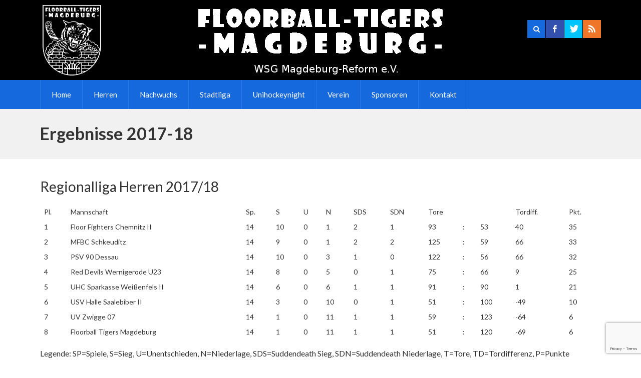

--- FILE ---
content_type: text/html; charset=UTF-8
request_url: https://www.floorball-magdeburg.de/ergebnisse-2017-18/
body_size: 12237
content:
<!doctype html>
<!--[if lt IE 7]> <html class="no-js lt-ie9 lt-ie8 lt-ie7" lang="en"> <![endif]-->
<!--[if IE 7]>    <html class="no-js lt-ie9 lt-ie8" lang="en"> <![endif]-->
<!--[if IE 8]>    <html class="no-js lt-ie9" lang="en"> <![endif]-->
<!--[if IE 9]>    <html class="no-js ie9" lang="en"> <![endif]-->
<!--[if gt IE 9]><!--><html lang="de"><!--<![endif]-->
<head>

	<meta charset="UTF-8" />
	<meta name="viewport" content="width=device-width, initial-scale=1.0" />
	
	<title> Ergebnisse 2017-18 - WSG Magdeburg-Reform e.V. - Floorball Tigers Magdeburg</title>
	
	<link rel="profile" href="http://gmpg.org/xfn/11" />
	<link rel="pingback" href="https://www.floorball-magdeburg.de/xmlrpc.php" />
	
	<meta name='robots' content='index, follow, max-image-preview:large, max-snippet:-1, max-video-preview:-1' />

	<!-- This site is optimized with the Yoast SEO plugin v26.8 - https://yoast.com/product/yoast-seo-wordpress/ -->
	<link rel="canonical" href="https://www.floorball-magdeburg.de/ergebnisse-2017-18/" />
	<meta property="og:locale" content="de_DE" />
	<meta property="og:type" content="article" />
	<meta property="og:title" content="Ergebnisse 2017-18 - WSG Magdeburg-Reform e.V. - Floorball Tigers Magdeburg" />
	<meta property="og:description" content="Regionalliga Herren 2017/18 Legende: SP=Spiele, S=Sieg, U=Unentschieden, N=Niederlage, SDS=Suddendeath Sieg, SDN=Suddendeath Niederlage, T=Tore, TD=Tordifferenz, P=Punkte Ergebnisse Nächste Spiele Pokal 2017-18" />
	<meta property="og:url" content="https://www.floorball-magdeburg.de/ergebnisse-2017-18/" />
	<meta property="og:site_name" content="WSG Magdeburg-Reform e.V. - Floorball Tigers Magdeburg" />
	<meta property="article:modified_time" content="2017-09-23T17:41:59+00:00" />
	<script type="application/ld+json" class="yoast-schema-graph">{"@context":"https://schema.org","@graph":[{"@type":"WebPage","@id":"https://www.floorball-magdeburg.de/ergebnisse-2017-18/","url":"https://www.floorball-magdeburg.de/ergebnisse-2017-18/","name":"Ergebnisse 2017-18 - WSG Magdeburg-Reform e.V. - Floorball Tigers Magdeburg","isPartOf":{"@id":"https://www.floorball-magdeburg.de/#website"},"datePublished":"2017-09-23T17:26:13+00:00","dateModified":"2017-09-23T17:41:59+00:00","breadcrumb":{"@id":"https://www.floorball-magdeburg.de/ergebnisse-2017-18/#breadcrumb"},"inLanguage":"de","potentialAction":[{"@type":"ReadAction","target":["https://www.floorball-magdeburg.de/ergebnisse-2017-18/"]}]},{"@type":"BreadcrumbList","@id":"https://www.floorball-magdeburg.de/ergebnisse-2017-18/#breadcrumb","itemListElement":[{"@type":"ListItem","position":1,"name":"Startseite","item":"https://www.floorball-magdeburg.de/"},{"@type":"ListItem","position":2,"name":"Ergebnisse 2017-18"}]},{"@type":"WebSite","@id":"https://www.floorball-magdeburg.de/#website","url":"https://www.floorball-magdeburg.de/","name":"WSG Magdeburg-Reform e.V. - Floorball Tigers Magdeburg","description":"","potentialAction":[{"@type":"SearchAction","target":{"@type":"EntryPoint","urlTemplate":"https://www.floorball-magdeburg.de/?s={search_term_string}"},"query-input":{"@type":"PropertyValueSpecification","valueRequired":true,"valueName":"search_term_string"}}],"inLanguage":"de"}]}</script>
	<!-- / Yoast SEO plugin. -->


<link rel='dns-prefetch' href='//secure.gravatar.com' />
<link rel='dns-prefetch' href='//stats.wp.com' />
<link rel='dns-prefetch' href='//fonts.googleapis.com' />
<link rel='dns-prefetch' href='//v0.wordpress.com' />
<link rel="alternate" type="application/rss+xml" title="WSG Magdeburg-Reform e.V. - Floorball Tigers Magdeburg &raquo; Feed" href="https://www.floorball-magdeburg.de/feed/" />
<link rel="alternate" type="application/rss+xml" title="WSG Magdeburg-Reform e.V. - Floorball Tigers Magdeburg &raquo; Kommentar-Feed" href="https://www.floorball-magdeburg.de/comments/feed/" />
<link rel="alternate" title="oEmbed (JSON)" type="application/json+oembed" href="https://www.floorball-magdeburg.de/wp-json/oembed/1.0/embed?url=https%3A%2F%2Fwww.floorball-magdeburg.de%2Fergebnisse-2017-18%2F" />
<link rel="alternate" title="oEmbed (XML)" type="text/xml+oembed" href="https://www.floorball-magdeburg.de/wp-json/oembed/1.0/embed?url=https%3A%2F%2Fwww.floorball-magdeburg.de%2Fergebnisse-2017-18%2F&#038;format=xml" />
<style id='wp-img-auto-sizes-contain-inline-css' type='text/css'>
img:is([sizes=auto i],[sizes^="auto," i]){contain-intrinsic-size:3000px 1500px}
/*# sourceURL=wp-img-auto-sizes-contain-inline-css */
</style>
<link rel='stylesheet' id='simnor_shortcodes-css' href='https://www.floorball-magdeburg.de/wp-content/plugins/simnor-shortcodes//includes/shortcodes.css?ver=6.9' type='text/css' media='all' />
<link rel='stylesheet' id='simnor_shortcodes_fontawesome-css' href='https://www.floorball-magdeburg.de/wp-content/plugins/simnor-shortcodes//fonts/fontawesome/css/font-awesome.min.css?ver=6.9' type='text/css' media='all' />
<link rel='stylesheet' id='simnor_shortcodes_fontello-css' href='https://www.floorball-magdeburg.de/wp-content/plugins/simnor-shortcodes//fonts/fontello/css/fontello.css?ver=6.9' type='text/css' media='all' />
<style id='wp-emoji-styles-inline-css' type='text/css'>

	img.wp-smiley, img.emoji {
		display: inline !important;
		border: none !important;
		box-shadow: none !important;
		height: 1em !important;
		width: 1em !important;
		margin: 0 0.07em !important;
		vertical-align: -0.1em !important;
		background: none !important;
		padding: 0 !important;
	}
/*# sourceURL=wp-emoji-styles-inline-css */
</style>
<style id='wp-block-library-inline-css' type='text/css'>
:root{--wp-block-synced-color:#7a00df;--wp-block-synced-color--rgb:122,0,223;--wp-bound-block-color:var(--wp-block-synced-color);--wp-editor-canvas-background:#ddd;--wp-admin-theme-color:#007cba;--wp-admin-theme-color--rgb:0,124,186;--wp-admin-theme-color-darker-10:#006ba1;--wp-admin-theme-color-darker-10--rgb:0,107,160.5;--wp-admin-theme-color-darker-20:#005a87;--wp-admin-theme-color-darker-20--rgb:0,90,135;--wp-admin-border-width-focus:2px}@media (min-resolution:192dpi){:root{--wp-admin-border-width-focus:1.5px}}.wp-element-button{cursor:pointer}:root .has-very-light-gray-background-color{background-color:#eee}:root .has-very-dark-gray-background-color{background-color:#313131}:root .has-very-light-gray-color{color:#eee}:root .has-very-dark-gray-color{color:#313131}:root .has-vivid-green-cyan-to-vivid-cyan-blue-gradient-background{background:linear-gradient(135deg,#00d084,#0693e3)}:root .has-purple-crush-gradient-background{background:linear-gradient(135deg,#34e2e4,#4721fb 50%,#ab1dfe)}:root .has-hazy-dawn-gradient-background{background:linear-gradient(135deg,#faaca8,#dad0ec)}:root .has-subdued-olive-gradient-background{background:linear-gradient(135deg,#fafae1,#67a671)}:root .has-atomic-cream-gradient-background{background:linear-gradient(135deg,#fdd79a,#004a59)}:root .has-nightshade-gradient-background{background:linear-gradient(135deg,#330968,#31cdcf)}:root .has-midnight-gradient-background{background:linear-gradient(135deg,#020381,#2874fc)}:root{--wp--preset--font-size--normal:16px;--wp--preset--font-size--huge:42px}.has-regular-font-size{font-size:1em}.has-larger-font-size{font-size:2.625em}.has-normal-font-size{font-size:var(--wp--preset--font-size--normal)}.has-huge-font-size{font-size:var(--wp--preset--font-size--huge)}.has-text-align-center{text-align:center}.has-text-align-left{text-align:left}.has-text-align-right{text-align:right}.has-fit-text{white-space:nowrap!important}#end-resizable-editor-section{display:none}.aligncenter{clear:both}.items-justified-left{justify-content:flex-start}.items-justified-center{justify-content:center}.items-justified-right{justify-content:flex-end}.items-justified-space-between{justify-content:space-between}.screen-reader-text{border:0;clip-path:inset(50%);height:1px;margin:-1px;overflow:hidden;padding:0;position:absolute;width:1px;word-wrap:normal!important}.screen-reader-text:focus{background-color:#ddd;clip-path:none;color:#444;display:block;font-size:1em;height:auto;left:5px;line-height:normal;padding:15px 23px 14px;text-decoration:none;top:5px;width:auto;z-index:100000}html :where(.has-border-color){border-style:solid}html :where([style*=border-top-color]){border-top-style:solid}html :where([style*=border-right-color]){border-right-style:solid}html :where([style*=border-bottom-color]){border-bottom-style:solid}html :where([style*=border-left-color]){border-left-style:solid}html :where([style*=border-width]){border-style:solid}html :where([style*=border-top-width]){border-top-style:solid}html :where([style*=border-right-width]){border-right-style:solid}html :where([style*=border-bottom-width]){border-bottom-style:solid}html :where([style*=border-left-width]){border-left-style:solid}html :where(img[class*=wp-image-]){height:auto;max-width:100%}:where(figure){margin:0 0 1em}html :where(.is-position-sticky){--wp-admin--admin-bar--position-offset:var(--wp-admin--admin-bar--height,0px)}@media screen and (max-width:600px){html :where(.is-position-sticky){--wp-admin--admin-bar--position-offset:0px}}

/*# sourceURL=wp-block-library-inline-css */
</style><style id='global-styles-inline-css' type='text/css'>
:root{--wp--preset--aspect-ratio--square: 1;--wp--preset--aspect-ratio--4-3: 4/3;--wp--preset--aspect-ratio--3-4: 3/4;--wp--preset--aspect-ratio--3-2: 3/2;--wp--preset--aspect-ratio--2-3: 2/3;--wp--preset--aspect-ratio--16-9: 16/9;--wp--preset--aspect-ratio--9-16: 9/16;--wp--preset--color--black: #000000;--wp--preset--color--cyan-bluish-gray: #abb8c3;--wp--preset--color--white: #ffffff;--wp--preset--color--pale-pink: #f78da7;--wp--preset--color--vivid-red: #cf2e2e;--wp--preset--color--luminous-vivid-orange: #ff6900;--wp--preset--color--luminous-vivid-amber: #fcb900;--wp--preset--color--light-green-cyan: #7bdcb5;--wp--preset--color--vivid-green-cyan: #00d084;--wp--preset--color--pale-cyan-blue: #8ed1fc;--wp--preset--color--vivid-cyan-blue: #0693e3;--wp--preset--color--vivid-purple: #9b51e0;--wp--preset--gradient--vivid-cyan-blue-to-vivid-purple: linear-gradient(135deg,rgb(6,147,227) 0%,rgb(155,81,224) 100%);--wp--preset--gradient--light-green-cyan-to-vivid-green-cyan: linear-gradient(135deg,rgb(122,220,180) 0%,rgb(0,208,130) 100%);--wp--preset--gradient--luminous-vivid-amber-to-luminous-vivid-orange: linear-gradient(135deg,rgb(252,185,0) 0%,rgb(255,105,0) 100%);--wp--preset--gradient--luminous-vivid-orange-to-vivid-red: linear-gradient(135deg,rgb(255,105,0) 0%,rgb(207,46,46) 100%);--wp--preset--gradient--very-light-gray-to-cyan-bluish-gray: linear-gradient(135deg,rgb(238,238,238) 0%,rgb(169,184,195) 100%);--wp--preset--gradient--cool-to-warm-spectrum: linear-gradient(135deg,rgb(74,234,220) 0%,rgb(151,120,209) 20%,rgb(207,42,186) 40%,rgb(238,44,130) 60%,rgb(251,105,98) 80%,rgb(254,248,76) 100%);--wp--preset--gradient--blush-light-purple: linear-gradient(135deg,rgb(255,206,236) 0%,rgb(152,150,240) 100%);--wp--preset--gradient--blush-bordeaux: linear-gradient(135deg,rgb(254,205,165) 0%,rgb(254,45,45) 50%,rgb(107,0,62) 100%);--wp--preset--gradient--luminous-dusk: linear-gradient(135deg,rgb(255,203,112) 0%,rgb(199,81,192) 50%,rgb(65,88,208) 100%);--wp--preset--gradient--pale-ocean: linear-gradient(135deg,rgb(255,245,203) 0%,rgb(182,227,212) 50%,rgb(51,167,181) 100%);--wp--preset--gradient--electric-grass: linear-gradient(135deg,rgb(202,248,128) 0%,rgb(113,206,126) 100%);--wp--preset--gradient--midnight: linear-gradient(135deg,rgb(2,3,129) 0%,rgb(40,116,252) 100%);--wp--preset--font-size--small: 13px;--wp--preset--font-size--medium: 20px;--wp--preset--font-size--large: 36px;--wp--preset--font-size--x-large: 42px;--wp--preset--spacing--20: 0.44rem;--wp--preset--spacing--30: 0.67rem;--wp--preset--spacing--40: 1rem;--wp--preset--spacing--50: 1.5rem;--wp--preset--spacing--60: 2.25rem;--wp--preset--spacing--70: 3.38rem;--wp--preset--spacing--80: 5.06rem;--wp--preset--shadow--natural: 6px 6px 9px rgba(0, 0, 0, 0.2);--wp--preset--shadow--deep: 12px 12px 50px rgba(0, 0, 0, 0.4);--wp--preset--shadow--sharp: 6px 6px 0px rgba(0, 0, 0, 0.2);--wp--preset--shadow--outlined: 6px 6px 0px -3px rgb(255, 255, 255), 6px 6px rgb(0, 0, 0);--wp--preset--shadow--crisp: 6px 6px 0px rgb(0, 0, 0);}:where(.is-layout-flex){gap: 0.5em;}:where(.is-layout-grid){gap: 0.5em;}body .is-layout-flex{display: flex;}.is-layout-flex{flex-wrap: wrap;align-items: center;}.is-layout-flex > :is(*, div){margin: 0;}body .is-layout-grid{display: grid;}.is-layout-grid > :is(*, div){margin: 0;}:where(.wp-block-columns.is-layout-flex){gap: 2em;}:where(.wp-block-columns.is-layout-grid){gap: 2em;}:where(.wp-block-post-template.is-layout-flex){gap: 1.25em;}:where(.wp-block-post-template.is-layout-grid){gap: 1.25em;}.has-black-color{color: var(--wp--preset--color--black) !important;}.has-cyan-bluish-gray-color{color: var(--wp--preset--color--cyan-bluish-gray) !important;}.has-white-color{color: var(--wp--preset--color--white) !important;}.has-pale-pink-color{color: var(--wp--preset--color--pale-pink) !important;}.has-vivid-red-color{color: var(--wp--preset--color--vivid-red) !important;}.has-luminous-vivid-orange-color{color: var(--wp--preset--color--luminous-vivid-orange) !important;}.has-luminous-vivid-amber-color{color: var(--wp--preset--color--luminous-vivid-amber) !important;}.has-light-green-cyan-color{color: var(--wp--preset--color--light-green-cyan) !important;}.has-vivid-green-cyan-color{color: var(--wp--preset--color--vivid-green-cyan) !important;}.has-pale-cyan-blue-color{color: var(--wp--preset--color--pale-cyan-blue) !important;}.has-vivid-cyan-blue-color{color: var(--wp--preset--color--vivid-cyan-blue) !important;}.has-vivid-purple-color{color: var(--wp--preset--color--vivid-purple) !important;}.has-black-background-color{background-color: var(--wp--preset--color--black) !important;}.has-cyan-bluish-gray-background-color{background-color: var(--wp--preset--color--cyan-bluish-gray) !important;}.has-white-background-color{background-color: var(--wp--preset--color--white) !important;}.has-pale-pink-background-color{background-color: var(--wp--preset--color--pale-pink) !important;}.has-vivid-red-background-color{background-color: var(--wp--preset--color--vivid-red) !important;}.has-luminous-vivid-orange-background-color{background-color: var(--wp--preset--color--luminous-vivid-orange) !important;}.has-luminous-vivid-amber-background-color{background-color: var(--wp--preset--color--luminous-vivid-amber) !important;}.has-light-green-cyan-background-color{background-color: var(--wp--preset--color--light-green-cyan) !important;}.has-vivid-green-cyan-background-color{background-color: var(--wp--preset--color--vivid-green-cyan) !important;}.has-pale-cyan-blue-background-color{background-color: var(--wp--preset--color--pale-cyan-blue) !important;}.has-vivid-cyan-blue-background-color{background-color: var(--wp--preset--color--vivid-cyan-blue) !important;}.has-vivid-purple-background-color{background-color: var(--wp--preset--color--vivid-purple) !important;}.has-black-border-color{border-color: var(--wp--preset--color--black) !important;}.has-cyan-bluish-gray-border-color{border-color: var(--wp--preset--color--cyan-bluish-gray) !important;}.has-white-border-color{border-color: var(--wp--preset--color--white) !important;}.has-pale-pink-border-color{border-color: var(--wp--preset--color--pale-pink) !important;}.has-vivid-red-border-color{border-color: var(--wp--preset--color--vivid-red) !important;}.has-luminous-vivid-orange-border-color{border-color: var(--wp--preset--color--luminous-vivid-orange) !important;}.has-luminous-vivid-amber-border-color{border-color: var(--wp--preset--color--luminous-vivid-amber) !important;}.has-light-green-cyan-border-color{border-color: var(--wp--preset--color--light-green-cyan) !important;}.has-vivid-green-cyan-border-color{border-color: var(--wp--preset--color--vivid-green-cyan) !important;}.has-pale-cyan-blue-border-color{border-color: var(--wp--preset--color--pale-cyan-blue) !important;}.has-vivid-cyan-blue-border-color{border-color: var(--wp--preset--color--vivid-cyan-blue) !important;}.has-vivid-purple-border-color{border-color: var(--wp--preset--color--vivid-purple) !important;}.has-vivid-cyan-blue-to-vivid-purple-gradient-background{background: var(--wp--preset--gradient--vivid-cyan-blue-to-vivid-purple) !important;}.has-light-green-cyan-to-vivid-green-cyan-gradient-background{background: var(--wp--preset--gradient--light-green-cyan-to-vivid-green-cyan) !important;}.has-luminous-vivid-amber-to-luminous-vivid-orange-gradient-background{background: var(--wp--preset--gradient--luminous-vivid-amber-to-luminous-vivid-orange) !important;}.has-luminous-vivid-orange-to-vivid-red-gradient-background{background: var(--wp--preset--gradient--luminous-vivid-orange-to-vivid-red) !important;}.has-very-light-gray-to-cyan-bluish-gray-gradient-background{background: var(--wp--preset--gradient--very-light-gray-to-cyan-bluish-gray) !important;}.has-cool-to-warm-spectrum-gradient-background{background: var(--wp--preset--gradient--cool-to-warm-spectrum) !important;}.has-blush-light-purple-gradient-background{background: var(--wp--preset--gradient--blush-light-purple) !important;}.has-blush-bordeaux-gradient-background{background: var(--wp--preset--gradient--blush-bordeaux) !important;}.has-luminous-dusk-gradient-background{background: var(--wp--preset--gradient--luminous-dusk) !important;}.has-pale-ocean-gradient-background{background: var(--wp--preset--gradient--pale-ocean) !important;}.has-electric-grass-gradient-background{background: var(--wp--preset--gradient--electric-grass) !important;}.has-midnight-gradient-background{background: var(--wp--preset--gradient--midnight) !important;}.has-small-font-size{font-size: var(--wp--preset--font-size--small) !important;}.has-medium-font-size{font-size: var(--wp--preset--font-size--medium) !important;}.has-large-font-size{font-size: var(--wp--preset--font-size--large) !important;}.has-x-large-font-size{font-size: var(--wp--preset--font-size--x-large) !important;}
/*# sourceURL=global-styles-inline-css */
</style>

<style id='classic-theme-styles-inline-css' type='text/css'>
/*! This file is auto-generated */
.wp-block-button__link{color:#fff;background-color:#32373c;border-radius:9999px;box-shadow:none;text-decoration:none;padding:calc(.667em + 2px) calc(1.333em + 2px);font-size:1.125em}.wp-block-file__button{background:#32373c;color:#fff;text-decoration:none}
/*# sourceURL=/wp-includes/css/classic-themes.min.css */
</style>
<link rel='stylesheet' id='contact-form-7-css' href='https://www.floorball-magdeburg.de/wp-content/plugins/contact-form-7/includes/css/styles.css?ver=6.1.4' type='text/css' media='all' />
<link rel='stylesheet' id='saisonmanager_table-css' href='https://www.floorball-magdeburg.de/wp-content/plugins/saisonmanager-widget/css/plugin.css?ver=6.9' type='text/css' media='all' />
<link rel='stylesheet' id='sn-scm-stylesheet-css' href='https://www.floorball-magdeburg.de/wp-content/plugins/simnor-sports-club-manager//style.css?ver=6.9' type='text/css' media='all' />
<link rel='stylesheet' id='wpos-slick-style-css' href='https://www.floorball-magdeburg.de/wp-content/plugins/wp-logo-showcase-responsive-slider-slider/assets/css/slick.css?ver=3.8.7' type='text/css' media='all' />
<link rel='stylesheet' id='wpls-public-style-css' href='https://www.floorball-magdeburg.de/wp-content/plugins/wp-logo-showcase-responsive-slider-slider/assets/css/wpls-public.css?ver=3.8.7' type='text/css' media='all' />
<link rel='stylesheet' id='theme-stylesheet-css' href='https://www.floorball-magdeburg.de/wp-content/themes/evergreenSports/style.css?ver=6.9' type='text/css' media='all' />
<link rel='stylesheet' id='custom-responsive-css' href='https://www.floorball-magdeburg.de/wp-content/themes/evergreenSports/responsive.css?ver=6.9' type='text/css' media='all' />
<link rel='stylesheet' id='custom-stylesheet-css' href='https://www.floorball-magdeburg.de/wp-content/themes/evergreenSports/custom.css?ver=6.9' type='text/css' media='all' />
<link rel='stylesheet' id='custom-fontawesome-css' href='https://www.floorball-magdeburg.de/wp-content/themes/evergreenSports/fonts/fontAwesome/css/font-awesome.min.css?ver=6.9' type='text/css' media='all' />
<link rel='stylesheet' id='custom-fontello-css' href='https://www.floorball-magdeburg.de/wp-content/themes/evergreenSports/fonts/fontello/css/fontello.css?ver=6.9' type='text/css' media='all' />
<link rel='stylesheet' id='gwf-heading-css' href='https://fonts.googleapis.com/css?family=Lato%3A300%2C400%2C700%2C300italic%2C400italic%2C700italic&#038;ver=6.9' type='text/css' media='all' />
<style id='jetpack_facebook_likebox-inline-css' type='text/css'>
.widget_facebook_likebox {
	overflow: hidden;
}

/*# sourceURL=https://www.floorball-magdeburg.de/wp-content/plugins/jetpack/modules/widgets/facebook-likebox/style.css */
</style>
<link rel='stylesheet' id='tablepress-default-css' href='https://www.floorball-magdeburg.de/wp-content/plugins/tablepress/css/build/default.css?ver=3.2.6' type='text/css' media='all' />
<script type="text/javascript" src="https://www.floorball-magdeburg.de/wp-includes/js/jquery/jquery.min.js?ver=3.7.1" id="jquery-core-js"></script>
<script type="text/javascript" src="https://www.floorball-magdeburg.de/wp-includes/js/jquery/jquery-migrate.min.js?ver=3.4.1" id="jquery-migrate-js"></script>
<script type="text/javascript" src="https://www.floorball-magdeburg.de/wp-content/plugins/simnor-shortcodes//includes/shortcodes.js?ver=6.9" id="simnor_shortcodes_js-js"></script>
<link rel="https://api.w.org/" href="https://www.floorball-magdeburg.de/wp-json/" /><link rel="alternate" title="JSON" type="application/json" href="https://www.floorball-magdeburg.de/wp-json/wp/v2/pages/1947" /><link rel="EditURI" type="application/rsd+xml" title="RSD" href="https://www.floorball-magdeburg.de/xmlrpc.php?rsd" />
<meta name="generator" content="WordPress 6.9" />
<link rel='shortlink' href='https://wp.me/P54JY7-vp' />
	<style>img#wpstats{display:none}</style>
					<style type="text/css">body, 
				.widget .upcoming-fixtures li .team-name, 
				.widget .upcoming-fixtures li .vs { color: #333333; }body { background-color: #FFFFFF; }a { color: #1669dd; }
				
				#site-header .right form, 
				#site-header .right a,
				#site-nav, 
				#site-nav ul li ul, 
				#home-slider ul.slides li .text-left, 
				#home-slider ul.slides li .text, 
				#home-slider .home-slider-arrows, 
				.sn-button, 
				.posts-navigation a, 
				#commentform input[type="submit"], 
				.sn-scm-fixture-single .sn-scm-fixture-single-header,
				.sn-sports-club-players .player-name, 
				#content .sn-galleries .sn-gallery-archive .view-gallery, 
				.widget .upcoming-fixtures .fixtures-nav, 
				.widget .players .players-nav { background-color: #1669dd; }a:hover, 
				#page-banner p.entry-meta a:hover, 
				#content p.entry-meta a:hover { color: #333333; }
				
				#site-header .right .toggle-nav, 
				#site-nav .next-fixture, 
				#site-nav .next-fixture:hover, 
				#home-slider .home-slider-arrows a:hover, 
				.sn-button:hover, 
				.posts-navigation a:hover,
				#commentform input[type="submit"]:hover, 
				.sn-sports-club-players a:hover .player-name, 
				#content .sn-galleries .sn-gallery-archive .view-gallery:hover, 
				.widget .upcoming-fixtures .fixtures-nav a:hover, 
				.widget .players .players-nav a:hover { background-color: #333333; }
.home-widgets aside h5.widget-title, 
				#sidebar aside h5, 
				#bottom-widgets aside h5.widget-title, 
				#bottom-widgets .title-back { background-color: #333333; }
.home-widgets aside h5.widget-title, 
				#sidebar aside h5, 
				#bottom-widgets aside h5.widget-title, 
				#bottom-widgets .title-back { color: #FFFFFF; }

				h1,
				h2, 
				h3, 
				h4, 
				h5, 
				h6, 
				h5, 
				#site-header .site-title, 
				ol.comment-list li .comment-author { font-family: "Lato", Arial, Helvetica, sans-serif }

				body, input, textarea { font-family: "Lato", Arial, Helvetica, sans-serif; }

			</style><link rel="icon" href="https://www.floorball-magdeburg.de/wp-content/uploads/2015/11/cropped-310787_270564612963065_1951943007_n-32x32.jpg" sizes="32x32" />
<link rel="icon" href="https://www.floorball-magdeburg.de/wp-content/uploads/2015/11/cropped-310787_270564612963065_1951943007_n-192x192.jpg" sizes="192x192" />
<link rel="apple-touch-icon" href="https://www.floorball-magdeburg.de/wp-content/uploads/2015/11/cropped-310787_270564612963065_1951943007_n-180x180.jpg" />
<meta name="msapplication-TileImage" content="https://www.floorball-magdeburg.de/wp-content/uploads/2015/11/cropped-310787_270564612963065_1951943007_n-270x270.jpg" />
		<style type="text/css" id="wp-custom-css">
			/*
Willkommen beim benutzerdefinierten CSS!

CSS (Cascading Style Sheets) ist eine Art Code, der dem Browser sagt, wie
eine Webseite dargestellt werden soll. Du kannst diese Kommentare löschen
und mit deinen Anpassungen beginnen.

Als Standard wird dein Stylesheet nach den Theme-Stylesheets geladen, das
heißt, dass deine Regeln Vorrang haben und die Theme-CSS-Regeln
überschreiben können. Schreibe einfach hier rein, was du ändern
möchtest, du musst nicht den gesamten Stylesheet-Inhalt deines Themes
kopieren.
*/
.home-widgets {
	overflow: visible;
}

#content .sn-scm-fixture-table-row .cell-link a {
	background: #137cdd;
}

#content .sn-scm-fixture-table-row .cell-link a:before {
	content: "\f054";
	color: #FFF;
	font-family: FontAwesome;
	font-style: normal;
	font-weight: normal;
	text-decoration: inherit;
	position: absolute;
	top: 50%;
	left: 50%;
	font-size: 14px;
	margin: -7px 0 0 -3px;
}

.sn-scm-fixture-table-row .cell-link a {
	background: #137cdd;
}

.sn-scm-fixture-table-row .cell-link a:before {
	content: "\f054";
	color: #FFF;
	font-family: FontAwesome;
	font-style: normal;
	font-weight: normal;
	text-decoration: inherit;
	position: absolute;
	top: 50%;
	left: 50%;
	font-size: 14px;
	margin: -7px 0 0 -3px;
}

#header {
	background: url(https://www.floorball-magdeburg.de/wp-content/uploads/2014/10/tigers_header_title.png);
	border: 0;
	height: 130px;
	padding: 0;
	padding: 10px 0 20px;
}

.slick-slide {
	background: none !important;
}

.logo_showcase .slick-slide img {
	border: none !important;
}

.unihockeynight #site-header {
	background: url("https://www.floorball-magdeburg.de/wp-content/uploads/2016/06/uhn_header.png") repeat bottom;
}

.tablepress .bold td {
	font-weight: bold;
}		</style>
			
	<!--[if lt IE 9]>
	<script src="https://www.floorball-magdeburg.de/wp-content/themes/evergreenSports/js/modernizr.js" type="text/javascript"></script>
	<link href="https://www.floorball-magdeburg.de/wp-content/themes/evergreenSports/css/ie.css" rel="stylesheet" type="text/css" media="screen" title="stylesheet" />
	<![endif]-->
        
</head>
<body class="wp-singular page-template-default page page-id-1947 wp-theme-evergreenSports floorball-magdeburg">

	<header id="site-header">
		<div class="container">
		
				
			<a href="https://www.floorball-magdeburg.de" class="logo">
				<img src="https://www.floorball-magdeburg.de/wp-content/uploads/2014/10/logo_tigers_tr1.png" alt="WSG Magdeburg-Reform e.V. &#8211; Floorball Tigers Magdeburg" />
			</a>
		
				
		
			<div class="right">
			
							<form class="search-form" method="get" action="https://www.floorball-magdeburg.de">
					<input type="text" name="s" value="" placeholder="Search" />
					<input type="submit" value="Search" />
				</form>
				<a href="#" class="show-search"><i class="fa fa-search"></i></a>
				<a target="_blank" href="http://facebook.com/FloorballTigersMagdeburg" class="social-facebook"><i class="fontello-facebook"></i></a><a target="_blank" href="http://twitter.com/TigersMagdeburg" class="social-twitter"><i class="fontello-twitter"></i></a><a target="_blank" href="http://www.floorball-magdeburg.de/feed" class="social-rss"><i class="fontello-rss"></i></a>				<a href="#" class="toggle-nav"><i class="fa fa-bars"></i></a>
							</div>
		</div>
		<div class="clearfix"></div>
	</header><!-- end site header -->
	
	
	<nav id="site-nav">
		<div class="container">
		
			<div class="menu"><ul id="menu-header" class="the-menu"><li id="menu-item-544" class="menu-item menu-item-type-custom menu-item-object-custom menu-item-home menu-item-544"><a href="https://www.floorball-magdeburg.de/">Home</a></li>
<li id="menu-item-1087" class="menu-item menu-item-type-post_type menu-item-object-page menu-item-has-children menu-item-1087"><a href="https://www.floorball-magdeburg.de/herrenmannschaft/">Herren</a>
<ul class="sub-menu">
	<li id="menu-item-2675" class="menu-item menu-item-type-post_type menu-item-object-page menu-item-2675"><a href="https://www.floorball-magdeburg.de/ergebnisse/">Ergebnisse und Spielplan</a></li>
	<li id="menu-item-540" class="menu-item menu-item-type-post_type menu-item-object-page menu-item-540"><a href="https://www.floorball-magdeburg.de/training/">Training</a></li>
</ul>
</li>
<li id="menu-item-1163" class="menu-item menu-item-type-post_type menu-item-object-page menu-item-1163"><a href="https://www.floorball-magdeburg.de/jugendtraining/">Nachwuchs</a></li>
<li id="menu-item-1322" class="menu-item menu-item-type-post_type menu-item-object-page menu-item-has-children menu-item-1322"><a href="https://www.floorball-magdeburg.de/magdeburger-stadtliga/">Stadtliga</a>
<ul class="sub-menu">
	<li id="menu-item-2416" class="menu-item menu-item-type-taxonomy menu-item-object-category menu-item-2416"><a href="https://www.floorball-magdeburg.de/category/stadtliga/">Neuigkeiten</a></li>
	<li id="menu-item-1332" class="menu-item menu-item-type-post_type menu-item-object-page menu-item-1332"><a href="https://www.floorball-magdeburg.de/stadtliga-saison-20152016/">Stadtliga Saison 2015/2016</a></li>
</ul>
</li>
<li id="menu-item-1392" class="menu-item menu-item-type-taxonomy menu-item-object-category menu-item-has-children menu-item-1392"><a href="https://www.floorball-magdeburg.de/category/uhn_md/">Unihockeynight</a>
<ul class="sub-menu">
	<li id="menu-item-1393" class="menu-item menu-item-type-taxonomy menu-item-object-category menu-item-1393"><a href="https://www.floorball-magdeburg.de/category/uhn_md/">Aktuelles</a></li>
	<li id="menu-item-1391" class="menu-item menu-item-type-post_type menu-item-object-page menu-item-1391"><a href="https://www.floorball-magdeburg.de/unihockeynight/ausschreibung/">Ausschreibung</a></li>
	<li id="menu-item-2634" class="menu-item menu-item-type-custom menu-item-object-custom menu-item-2634"><a href="https://www.flickr.com/photos/198569460@N04/albums/with/72177720309468976">Bilder vom Turnier</a></li>
	<li id="menu-item-1432" class="menu-item menu-item-type-post_type menu-item-object-page menu-item-1432"><a href="https://www.floorball-magdeburg.de/unihockeynight/anmeldung-unihockeynight/">Anmeldung</a></li>
	<li id="menu-item-1463" class="menu-item menu-item-type-post_type menu-item-object-page menu-item-1463"><a href="https://www.floorball-magdeburg.de/unihockeynight/das-turnier-2/">Das Turnier</a></li>
	<li id="menu-item-1390" class="menu-item menu-item-type-post_type menu-item-object-page menu-item-1390"><a href="https://www.floorball-magdeburg.de/unihockeynight/anreise/">Anreise</a></li>
	<li id="menu-item-1437" class="menu-item menu-item-type-post_type menu-item-object-page menu-item-1437"><a href="https://www.floorball-magdeburg.de/unihockeynight/kontakt-2/">Kontakt</a></li>
	<li id="menu-item-1450" class="menu-item menu-item-type-post_type menu-item-object-page menu-item-1450"><a href="https://www.floorball-magdeburg.de/unihockeynight/impressum-2/">Impressum</a></li>
</ul>
</li>
<li id="menu-item-2702" class="menu-item menu-item-type-post_type menu-item-object-page menu-item-has-children menu-item-2702"><a href="https://www.floorball-magdeburg.de/verein/">Verein</a>
<ul class="sub-menu">
	<li id="menu-item-1137" class="menu-item menu-item-type-post_type menu-item-object-page menu-item-1137"><a href="https://www.floorball-magdeburg.de/verein/chronik/">Chronik</a></li>
	<li id="menu-item-2703" class="menu-item menu-item-type-post_type menu-item-object-page menu-item-2703"><a href="https://www.floorball-magdeburg.de/verein/dokumente/">Dokumente</a></li>
</ul>
</li>
<li id="menu-item-1130" class="menu-item menu-item-type-post_type menu-item-object-page menu-item-1130"><a href="https://www.floorball-magdeburg.de/sponsoren/">Sponsoren</a></li>
<li id="menu-item-1138" class="menu-item menu-item-type-post_type menu-item-object-page menu-item-1138"><a href="https://www.floorball-magdeburg.de/kontakt/">Kontakt</a></li>
</ul></div>			
		</div>
	</nav><!-- end site nav -->
	
	<div id="page-banner">
				<div class="container">
			<h1>Ergebnisse 2017-18</h1>
		</div>
	</div>

	<div id="main">
		<div class="container">
	
		<div id="content" class=" fullwidth">
				
				<h3>Regionalliga Herren 2017/18</h3>

<table id="tablepress-19" class="tablepress tablepress-id-19">
<thead>
<tr class="row-1">
	<th class="column-1">Pl.</th><th class="column-2">Mannschaft</th><th class="column-3">Sp.</th><th class="column-4">S</th><th class="column-5">U</th><th class="column-6">N</th><th class="column-7">SDS</th><th class="column-8">SDN</th><th colspan="3" class="column-9">Tore</th><th class="column-12">Tordiff.</th><th class="column-13">Pkt.</th>
</tr>
</thead>
<tbody>
<tr class="row-2">
	<td class="column-1">1</td><td class="column-2">Floor Fighters Chemnitz II</td><td class="column-3">14</td><td class="column-4">10</td><td class="column-5">0</td><td class="column-6">1</td><td class="column-7">2</td><td class="column-8">1</td><td class="column-9">93</td><td class="column-10"> : </td><td class="column-11">53</td><td class="column-12">40</td><td class="column-13">35</td>
</tr>
<tr class="row-3">
	<td class="column-1">2</td><td class="column-2">MFBC Schkeuditz</td><td class="column-3">14</td><td class="column-4">9</td><td class="column-5">0</td><td class="column-6">1</td><td class="column-7">2</td><td class="column-8">2</td><td class="column-9">125</td><td class="column-10"> : </td><td class="column-11">59</td><td class="column-12">66</td><td class="column-13">33</td>
</tr>
<tr class="row-4">
	<td class="column-1">3</td><td class="column-2">PSV 90 Dessau</td><td class="column-3">14</td><td class="column-4">10</td><td class="column-5">0</td><td class="column-6">3</td><td class="column-7">1</td><td class="column-8">0</td><td class="column-9">122</td><td class="column-10"> : </td><td class="column-11">56</td><td class="column-12">66</td><td class="column-13">32</td>
</tr>
<tr class="row-5">
	<td class="column-1">4</td><td class="column-2">Red Devils Wernigerode U23</td><td class="column-3">14</td><td class="column-4">8</td><td class="column-5">0</td><td class="column-6">5</td><td class="column-7">0</td><td class="column-8">1</td><td class="column-9">75</td><td class="column-10"> : </td><td class="column-11">66</td><td class="column-12">9</td><td class="column-13">25</td>
</tr>
<tr class="row-6">
	<td class="column-1">5</td><td class="column-2">UHC Sparkasse Weißenfels II</td><td class="column-3">14</td><td class="column-4">6</td><td class="column-5">0</td><td class="column-6">6</td><td class="column-7">1</td><td class="column-8">1</td><td class="column-9">91</td><td class="column-10"> : </td><td class="column-11">90</td><td class="column-12">1</td><td class="column-13">21</td>
</tr>
<tr class="row-7">
	<td class="column-1">6</td><td class="column-2">USV Halle Saalebiber II</td><td class="column-3">14</td><td class="column-4">3</td><td class="column-5">0</td><td class="column-6">10</td><td class="column-7">0</td><td class="column-8">1</td><td class="column-9">51</td><td class="column-10"> : </td><td class="column-11">100</td><td class="column-12">-49</td><td class="column-13">10</td>
</tr>
<tr class="row-8">
	<td class="column-1">7</td><td class="column-2">UV Zwigge 07</td><td class="column-3">14</td><td class="column-4">1</td><td class="column-5">0</td><td class="column-6">11</td><td class="column-7">1</td><td class="column-8">1</td><td class="column-9">59</td><td class="column-10"> : </td><td class="column-11">123</td><td class="column-12">-64</td><td class="column-13">6</td>
</tr>
<tr class="row-9">
	<td class="column-1">8</td><td class="column-2">Floorball Tigers Magdeburg</td><td class="column-3">14</td><td class="column-4">1</td><td class="column-5">0</td><td class="column-6">11</td><td class="column-7">1</td><td class="column-8">1</td><td class="column-9">51</td><td class="column-10"> : </td><td class="column-11">120</td><td class="column-12">-69</td><td class="column-13">6</td>
</tr>
</tbody>
</table>

<p>Legende: SP=Spiele, S=Sieg, U=Unentschieden, N=Niederlage, SDS=Suddendeath Sieg, SDN=Suddendeath Niederlage, T=Tore, TD=Tordifferenz, P=Punkte</p>
<h3>Ergebnisse</h3>
<div class="sn-scm-fixtures-table"><div class="sn-scm-fixture-table"><div class="sn-scm-fixture-table-row"><div class="cell-date"><span>23/09/2017</span></div>
				<div class="cell-home"><img decoding="async" src="https://www.floorball-magdeburg.de/wp-content/uploads/2014/10/tigers_home2.png" alt="" /><span>Floorball Tigers Magdeburg</span></div>
				<div class="cell-home-score"><span>6</span></div><div class="cell-away-score"><span>4</span></div>
				<div class="cell-away"><span>USV Halle Saalebiber II</span><img decoding="async" src="https://www.floorball-magdeburg.de/wp-content/uploads/2014/10/halle1.png" alt="" /></div><div class="cell-link"><a href="https://www.floorball-magdeburg.de/fixture/floorball-tigers-magdeburg-usv-halle-saalebiber-ii/"></a></div>
			</div><div class="sn-scm-fixture-table-row sn-scm-fixture-table-row-odd"><div class="cell-date"><span>01/10/2017</span></div>
				<div class="cell-home"><img decoding="async" src="https://www.floorball-magdeburg.de/wp-content/uploads/2016/11/Logo_Black_Wolves_Dessau-1.png" alt="" /><span>PSV 90 Dessau</span></div>
				<div class="cell-home-score"><span>16</span></div><div class="cell-away-score"><span>1</span></div>
				<div class="cell-away"><span>Floorball Tigers</span><img decoding="async" src="https://www.floorball-magdeburg.de/wp-content/uploads/2014/10/tigers_home2.png" alt="" /></div><div class="cell-link"><a href="https://www.floorball-magdeburg.de/fixture/psv-90-dessau-floorball-tigers-magdeburg/"></a></div>
			</div><div class="sn-scm-fixture-table-row"><div class="cell-date"><span>07/10/2017</span></div>
				<div class="cell-home"><img decoding="async" src="https://www.floorball-magdeburg.de/wp-content/uploads/2014/10/tigers_home2.png" alt="" /><span>Floorball Tigers Magdeburg</span></div>
				<div class="cell-home-score"><span>0</span></div><div class="cell-away-score"><span>12</span></div>
				<div class="cell-away"><span>MFBC Schkeuditz</span><img decoding="async" src="https://www.floorball-magdeburg.de/wp-content/uploads/2017/09/Logo-Rund-MFBC_300.png" alt="" /></div><div class="cell-link"><a href="https://www.floorball-magdeburg.de/fixture/floorball-tigers-magdeburg-mfbc-schkeuditz/"></a></div>
			</div><div class="sn-scm-fixture-table-row sn-scm-fixture-table-row-odd"><div class="cell-date"><span>22/10/2017</span></div>
				<div class="cell-home"><img decoding="async" src="https://www.floorball-magdeburg.de/wp-content/uploads/2016/11/Logo_UHC_Weißenfels.png" alt="" /><span>UHC Sparkasse Weißenfels II</span></div>
				<div class="cell-home-score"><span>8</span></div><div class="cell-away-score"><span>9</span></div>
				<div class="cell-away"><span>Floorball Tigers Magdeburg</span><img decoding="async" src="https://www.floorball-magdeburg.de/wp-content/uploads/2014/10/tigers_home2.png" alt="" /></div><div class="cell-link"><a href="https://www.floorball-magdeburg.de/fixture/uhc-sparkasse-weissenfels-ii-floorball-tigers-magdeburg/"></a></div>
			</div><div class="sn-scm-fixture-table-row"><div class="cell-date"><span>29/10/2017</span></div>
				<div class="cell-home"><img decoding="async" src="https://www.floorball-magdeburg.de/wp-content/uploads/2017/09/UV-ZWigge-07-Logo.png" alt="" /><span>UV Zwigge 07</span></div>
				<div class="cell-home-score"><span>6</span></div><div class="cell-away-score"><span>5</span></div>
				<div class="cell-away"><span>Floorball Tigers Magdeburg</span><img decoding="async" src="https://www.floorball-magdeburg.de/wp-content/uploads/2014/10/tigers_home2.png" alt="" /></div><div class="cell-link"><a href="https://www.floorball-magdeburg.de/fixture/uv-zwigge-07-floorball-tigers-magdeburg/"></a></div>
			</div><div class="sn-scm-fixture-table-row sn-scm-fixture-table-row-odd"><div class="cell-date"><span>18/11/2017</span></div>
				<div class="cell-home"><img decoding="async" src="https://www.floorball-magdeburg.de/wp-content/uploads/2014/10/tigers_home2.png" alt="" /><span>Floorball Tigers Magdeburg</span></div>
				<div class="cell-home-score"><span>3</span></div><div class="cell-away-score"><span>6</span></div>
				<div class="cell-away"><span>Red Devils Wernigerode U23</span><img decoding="async" src="https://www.floorball-magdeburg.de/wp-content/uploads/2016/11/Logo_Red_Devils.png" alt="" /></div><div class="cell-link"><a href="https://www.floorball-magdeburg.de/fixture/floorball-tigers-magdeburg-red-devils-wernigerode-u23/"></a></div>
			</div><div class="sn-scm-fixture-table-row"><div class="cell-date"><span>25/11/2017</span></div>
				<div class="cell-home"><img decoding="async" src="https://www.floorball-magdeburg.de/wp-content/uploads/2014/10/tigers_home2.png" alt="" /><span>Floorball Tigers Magdeburg</span></div>
				<div class="cell-home-score"><span>2</span></div><div class="cell-away-score"><span>12</span></div>
				<div class="cell-away"><span>Floor Fighters Chemnitz II</span><img decoding="async" src="https://www.floorball-magdeburg.de/wp-content/uploads/2017/09/chemnitz.png" alt="" /></div><div class="cell-link"><a href="https://www.floorball-magdeburg.de/fixture/floorball-tigers-magdeburg-floor-fighters-chemnitz-ii/"></a></div>
			</div><div class="sn-scm-fixture-table-row sn-scm-fixture-table-row-odd"><div class="cell-date"><span>03/12/2017</span></div>
				<div class="cell-home"><img decoding="async" src="https://www.floorball-magdeburg.de/wp-content/uploads/2014/10/halle1.png" alt="" /><span>USV Halle Saalebiber II</span></div>
				<div class="cell-home-score"><span>8</span></div><div class="cell-away-score"><span>6</span></div>
				<div class="cell-away"><span>Floorball Tigers Magdeburg</span><img decoding="async" src="https://www.floorball-magdeburg.de/wp-content/uploads/2014/10/tigers_home2.png" alt="" /></div><div class="cell-link"><a href="https://www.floorball-magdeburg.de/fixture/usv-halle-saalebiber-ii-floorball-tigers-magdeburg/"></a></div>
			</div><div class="sn-scm-fixture-table-row"><div class="cell-date"><span>16/12/2017</span></div>
				<div class="cell-home"><img decoding="async" src="https://www.floorball-magdeburg.de/wp-content/uploads/2014/10/tigers_home2.png" alt="" /><span>Floorball Tigers Magdeburg</span></div>
				<div class="cell-home-score"><span>3</span></div><div class="cell-away-score"><span>7</span></div>
				<div class="cell-away"><span>PSV 90 Dessau</span><img decoding="async" src="https://www.floorball-magdeburg.de/wp-content/uploads/2016/11/Logo_Black_Wolves_Dessau-1.png" alt="" /></div><div class="cell-link"><a href="https://www.floorball-magdeburg.de/fixture/floorball-tigers-magdeburg-psv-90-dessau/"></a></div>
			</div><div class="sn-scm-fixture-table-row sn-scm-fixture-table-row-odd"><div class="cell-date"><span>14/01/2018</span></div>
				<div class="cell-home"><img decoding="async" src="https://www.floorball-magdeburg.de/wp-content/uploads/2017/09/Logo-Rund-MFBC_300.png" alt="" /><span>MFBC Schkeuditz</span></div>
				<div class="cell-home-score"><span>11</span></div><div class="cell-away-score"><span>2</span></div>
				<div class="cell-away"><span>Floorball Tigers Magdeburg</span><img decoding="async" src="https://www.floorball-magdeburg.de/wp-content/uploads/2014/10/tigers_home2.png" alt="" /></div><div class="cell-link"><a href="https://www.floorball-magdeburg.de/fixture/mfbc-schkeuditz-floorball-tigers-magdeburg/"></a></div>
			</div><div class="sn-scm-fixture-table-row"><div class="cell-date"><span>11/02/2018</span></div>
				<div class="cell-home"><img decoding="async" src="https://www.floorball-magdeburg.de/wp-content/uploads/2014/10/tigers_home2.png" alt="" /><span>Floorball Tigers Magdeburg</span></div>
				<div class="cell-home-score"><span>3</span></div><div class="cell-away-score"><span>8</span></div>
				<div class="cell-away"><span>UHC Sparkasse Weißenfels II</span><img decoding="async" src="https://www.floorball-magdeburg.de/wp-content/uploads/2016/11/Logo_UHC_Weißenfels.png" alt="" /></div><div class="cell-link"><a href="https://www.floorball-magdeburg.de/fixture/floorball-tigers-magdeburg-uhc-sparkasse-weissenfels-ii/"></a></div>
			</div><div class="sn-scm-fixture-table-row sn-scm-fixture-table-row-odd"><div class="cell-date"><span>25/02/2018</span></div>
				<div class="cell-home"><img decoding="async" src="https://www.floorball-magdeburg.de/wp-content/uploads/2014/10/tigers_home2.png" alt="" /><span>Floorball Tigers Magdeburg</span></div>
				<div class="cell-home-score"><span>4</span></div><div class="cell-away-score"><span>6</span></div>
				<div class="cell-away"><span>UV Zwigge 07</span><img decoding="async" src="https://www.floorball-magdeburg.de/wp-content/uploads/2017/09/UV-ZWigge-07-Logo.png" alt="" /></div><div class="cell-link"><a href="https://www.floorball-magdeburg.de/fixture/floorball-tigers-magdeburg-uv-zwigge-07/"></a></div>
			</div><div class="sn-scm-fixture-table-row"><div class="cell-date"><span>04/03/2018</span></div>
				<div class="cell-home"><img decoding="async" src="https://www.floorball-magdeburg.de/wp-content/uploads/2016/11/Logo_Red_Devils.png" alt="" /><span>Red Devils Wernigerode U23</span></div>
				<div class="cell-home-score"><span>7</span></div><div class="cell-away-score"><span>3</span></div>
				<div class="cell-away"><span>Floorball Tigers Magdeburg</span><img decoding="async" src="https://www.floorball-magdeburg.de/wp-content/uploads/2014/10/tigers_home2.png" alt="" /></div><div class="cell-link"><a href="https://www.floorball-magdeburg.de/fixture/red-devils-wernigerode-u23-floorball-tigers-magdeburg/"></a></div>
			</div><div class="sn-scm-fixture-table-row sn-scm-fixture-table-row-odd"><div class="cell-date"><span>10/03/2018</span></div>
				<div class="cell-home"><img decoding="async" src="https://www.floorball-magdeburg.de/wp-content/uploads/2017/09/chemnitz.png" alt="" /><span>Floor Fighters Chemnitz II</span></div>
				<div class="cell-home-score"><span>9</span></div><div class="cell-away-score"><span>4</span></div>
				<div class="cell-away"><span>Floorball Tigers Magdeburg</span><img decoding="async" src="https://www.floorball-magdeburg.de/wp-content/uploads/2014/10/tigers_home2.png" alt="" /></div><div class="cell-link"><a href="https://www.floorball-magdeburg.de/fixture/floor-fighters-chemnitz-ii-floorball-tigers-magdeburg/"></a></div>
			</div></div></div>
<h3>Nächste Spiele</h3>
<div class="sn-scm-fixtures-table"><div class="sn-scm-fixture-table"></div></div>
<h3>Pokal 2017-18</h3>
<div class="sn-scm-fixtures-table"><div class="sn-scm-fixture-table"><div class="sn-scm-fixture-table-row"><div class="cell-date"><span>14/10/2017</span></div>
				<div class="cell-home"><img decoding="async" src="https://www.floorball-magdeburg.de/wp-content/uploads/2014/10/tigers_home2.png" alt="" /><span>Floorball Tigers Magdeburg</span></div>
				<div class="cell-home-score"><span>3</span></div><div class="cell-away-score"><span>11</span></div>
				<div class="cell-away"><span>TSV Neuwittenbek</span><img decoding="async" src="https://www.floorball-magdeburg.de/wp-content/uploads/2017/10/logo_neuwittenbek.png" alt="" /></div><div class="cell-link"><a href="https://www.floorball-magdeburg.de/fixture/floorball-tigers-magdeburg-tsv-neuwittenbek/"></a></div>
			</div></div></div>
				
										
			</div>
				
	

		
			<div class="clearfix"></div>

		</div>
	</div><!-- end main -->
	
	
		<div id="bottom-widgets">
		<div class="title-back"></div>
		<div class="container">
			<div class="widgets-holder">
				<aside id="rss-2" class="widget widget_rss"><h5 class="widget-title"><a class="rsswidget rss-widget-feed" href="https://www.floorball.de/feed/"><img class="rss-widget-icon" style="border:0" width="14" height="14" src="https://www.floorball-magdeburg.de/wp-includes/images/rss.png" alt="RSS" loading="lazy" /></a> <a class="rsswidget rss-widget-title" href="https://floorball.de/">Floorball.de</a></h5><ul><li><a class='rsswidget' href='https://floorball.de/2026/01/fd-pokal-2025-26-so-verlief-das-achtelfinale/'>FD-Pokal 2025/26 – So verlief das Achtelfinale</a></li><li><a class='rsswidget' href='https://floorball.de/2026/01/talentecamp-im-juli-anmeldung-geoeffnet/'>Talentecamp im Juli: Anmeldung geöffnet</a></li><li><a class='rsswidget' href='https://floorball.de/2025/12/floorball-final4-2027-ausschreibung-geoeffnet/'>Floorball Final4 2027: Ausschreibung geöffnet</a></li><li><a class='rsswidget' href='https://floorball.de/2025/12/mitglieder-der-verbandsspruchkammer-fuer-neue-amtsperiode-gewaehlt/'>Mitglieder der Verbandsspruchkammer für neue Amtsperiode gewählt</a></li><li><a class='rsswidget' href='https://floorball.de/2025/12/stellenausschreibung-bundestrainerin-damen-nationalteam/'>Stellenausschreibung: Bundestrainer:in Damen-Nationalteam</a></li></ul></aside>			</div>
		</div>
		<div class="clearfix"></div>
	</div><!-- end bottom widgets -->
	
	
	<footer id="site-footer">
		<div class="container">
			<p>WSG Magdeburg-Reform e.V © 2014-2018. Alle Rechte<br />
vorbehalten.</p>
			<nav class="footer-menu">
				<div class="menu"><ul id="menu-footer" class="the-menu"><li id="menu-item-560" class="menu-item menu-item-type-custom menu-item-object-custom menu-item-560"><a target="_blank" href="https://www.wsg-reform.de/home/wir-ueber-uns.html">WSG Reform</a></li>
<li id="menu-item-828" class="menu-item menu-item-type-post_type menu-item-object-page menu-item-828"><a href="https://www.floorball-magdeburg.de/impressum/">Impressum</a></li>
<li id="menu-item-2154" class="menu-item menu-item-type-post_type menu-item-object-page menu-item-privacy-policy menu-item-2154"><a rel="privacy-policy" href="https://www.floorball-magdeburg.de/datenschutzerklaerung/">Datenschutzerklärung</a></li>
<li id="menu-item-681" class="menu-item menu-item-type-custom menu-item-object-custom menu-item-681"><a target="_blank" href="https://www.floorball-magdeburg.de/magdeburger-stadtliga/">Floorball Stadtliga</a></li>
<li id="menu-item-682" class="menu-item menu-item-type-custom menu-item-object-custom menu-item-682"><a target="_blank" href="https://www.unihockeynight.de/">Magdeburger Unihockeynight</a></li>
<li id="menu-item-645" class="menu-item menu-item-type-custom menu-item-object-custom menu-item-645"><a target="_blank" href="https://www.floorball.de/">Floorball Deutschland</a></li>
<li id="menu-item-644" class="menu-item menu-item-type-custom menu-item-object-custom menu-item-644"><a target="_blank" href="https://www.floorball-sachsen-anhalt.de/cms/front_content.php">Floorball Sachsen-Anhalt</a></li>
</ul></div>			</nav>
		</div>
	</footer><!-- end site footer -->


<script type="speculationrules">
{"prefetch":[{"source":"document","where":{"and":[{"href_matches":"/*"},{"not":{"href_matches":["/wp-*.php","/wp-admin/*","/wp-content/uploads/*","/wp-content/*","/wp-content/plugins/*","/wp-content/themes/evergreenSports/*","/*\\?(.+)"]}},{"not":{"selector_matches":"a[rel~=\"nofollow\"]"}},{"not":{"selector_matches":".no-prefetch, .no-prefetch a"}}]},"eagerness":"conservative"}]}
</script>
<script type="text/javascript" src="https://www.floorball-magdeburg.de/wp-includes/js/dist/hooks.min.js?ver=dd5603f07f9220ed27f1" id="wp-hooks-js"></script>
<script type="text/javascript" src="https://www.floorball-magdeburg.de/wp-includes/js/dist/i18n.min.js?ver=c26c3dc7bed366793375" id="wp-i18n-js"></script>
<script type="text/javascript" id="wp-i18n-js-after">
/* <![CDATA[ */
wp.i18n.setLocaleData( { 'text direction\u0004ltr': [ 'ltr' ] } );
//# sourceURL=wp-i18n-js-after
/* ]]> */
</script>
<script type="text/javascript" src="https://www.floorball-magdeburg.de/wp-content/plugins/contact-form-7/includes/swv/js/index.js?ver=6.1.4" id="swv-js"></script>
<script type="text/javascript" id="contact-form-7-js-translations">
/* <![CDATA[ */
( function( domain, translations ) {
	var localeData = translations.locale_data[ domain ] || translations.locale_data.messages;
	localeData[""].domain = domain;
	wp.i18n.setLocaleData( localeData, domain );
} )( "contact-form-7", {"translation-revision-date":"2025-10-26 03:28:49+0000","generator":"GlotPress\/4.0.3","domain":"messages","locale_data":{"messages":{"":{"domain":"messages","plural-forms":"nplurals=2; plural=n != 1;","lang":"de"},"This contact form is placed in the wrong place.":["Dieses Kontaktformular wurde an der falschen Stelle platziert."],"Error:":["Fehler:"]}},"comment":{"reference":"includes\/js\/index.js"}} );
//# sourceURL=contact-form-7-js-translations
/* ]]> */
</script>
<script type="text/javascript" id="contact-form-7-js-before">
/* <![CDATA[ */
var wpcf7 = {
    "api": {
        "root": "https:\/\/www.floorball-magdeburg.de\/wp-json\/",
        "namespace": "contact-form-7\/v1"
    }
};
//# sourceURL=contact-form-7-js-before
/* ]]> */
</script>
<script type="text/javascript" src="https://www.floorball-magdeburg.de/wp-content/plugins/contact-form-7/includes/js/index.js?ver=6.1.4" id="contact-form-7-js"></script>
<script type="text/javascript" src="https://www.floorball-magdeburg.de/wp-content/plugins/simnor-sports-club-manager//script.js?ver=6.9" id="sn-scm-js-js"></script>
<script type="text/javascript" src="https://www.floorball-magdeburg.de/wp-content/themes/evergreenSports/js/script.js?ver=6.9" id="custom-js-js"></script>
<script type="text/javascript" id="jetpack-facebook-embed-js-extra">
/* <![CDATA[ */
var jpfbembed = {"appid":"249643311490","locale":"de_DE"};
//# sourceURL=jetpack-facebook-embed-js-extra
/* ]]> */
</script>
<script type="text/javascript" src="https://www.floorball-magdeburg.de/wp-content/plugins/jetpack/_inc/build/facebook-embed.min.js?ver=15.4" id="jetpack-facebook-embed-js"></script>
<script type="text/javascript" src="https://www.google.com/recaptcha/api.js?render=6Lc5eoUUAAAAAOge5bf7-sl0ZKMNYmva6E3WbirW&amp;ver=3.0" id="google-recaptcha-js"></script>
<script type="text/javascript" src="https://www.floorball-magdeburg.de/wp-includes/js/dist/vendor/wp-polyfill.min.js?ver=3.15.0" id="wp-polyfill-js"></script>
<script type="text/javascript" id="wpcf7-recaptcha-js-before">
/* <![CDATA[ */
var wpcf7_recaptcha = {
    "sitekey": "6Lc5eoUUAAAAAOge5bf7-sl0ZKMNYmva6E3WbirW",
    "actions": {
        "homepage": "homepage",
        "contactform": "contactform"
    }
};
//# sourceURL=wpcf7-recaptcha-js-before
/* ]]> */
</script>
<script type="text/javascript" src="https://www.floorball-magdeburg.de/wp-content/plugins/contact-form-7/modules/recaptcha/index.js?ver=6.1.4" id="wpcf7-recaptcha-js"></script>
<script type="text/javascript" id="jetpack-stats-js-before">
/* <![CDATA[ */
_stq = window._stq || [];
_stq.push([ "view", {"v":"ext","blog":"75011699","post":"1947","tz":"2","srv":"www.floorball-magdeburg.de","j":"1:15.4"} ]);
_stq.push([ "clickTrackerInit", "75011699", "1947" ]);
//# sourceURL=jetpack-stats-js-before
/* ]]> */
</script>
<script type="text/javascript" src="https://stats.wp.com/e-202604.js" id="jetpack-stats-js" defer="defer" data-wp-strategy="defer"></script>
<script id="wp-emoji-settings" type="application/json">
{"baseUrl":"https://s.w.org/images/core/emoji/17.0.2/72x72/","ext":".png","svgUrl":"https://s.w.org/images/core/emoji/17.0.2/svg/","svgExt":".svg","source":{"concatemoji":"https://www.floorball-magdeburg.de/wp-includes/js/wp-emoji-release.min.js?ver=6.9"}}
</script>
<script type="module">
/* <![CDATA[ */
/*! This file is auto-generated */
const a=JSON.parse(document.getElementById("wp-emoji-settings").textContent),o=(window._wpemojiSettings=a,"wpEmojiSettingsSupports"),s=["flag","emoji"];function i(e){try{var t={supportTests:e,timestamp:(new Date).valueOf()};sessionStorage.setItem(o,JSON.stringify(t))}catch(e){}}function c(e,t,n){e.clearRect(0,0,e.canvas.width,e.canvas.height),e.fillText(t,0,0);t=new Uint32Array(e.getImageData(0,0,e.canvas.width,e.canvas.height).data);e.clearRect(0,0,e.canvas.width,e.canvas.height),e.fillText(n,0,0);const a=new Uint32Array(e.getImageData(0,0,e.canvas.width,e.canvas.height).data);return t.every((e,t)=>e===a[t])}function p(e,t){e.clearRect(0,0,e.canvas.width,e.canvas.height),e.fillText(t,0,0);var n=e.getImageData(16,16,1,1);for(let e=0;e<n.data.length;e++)if(0!==n.data[e])return!1;return!0}function u(e,t,n,a){switch(t){case"flag":return n(e,"\ud83c\udff3\ufe0f\u200d\u26a7\ufe0f","\ud83c\udff3\ufe0f\u200b\u26a7\ufe0f")?!1:!n(e,"\ud83c\udde8\ud83c\uddf6","\ud83c\udde8\u200b\ud83c\uddf6")&&!n(e,"\ud83c\udff4\udb40\udc67\udb40\udc62\udb40\udc65\udb40\udc6e\udb40\udc67\udb40\udc7f","\ud83c\udff4\u200b\udb40\udc67\u200b\udb40\udc62\u200b\udb40\udc65\u200b\udb40\udc6e\u200b\udb40\udc67\u200b\udb40\udc7f");case"emoji":return!a(e,"\ud83e\u1fac8")}return!1}function f(e,t,n,a){let r;const o=(r="undefined"!=typeof WorkerGlobalScope&&self instanceof WorkerGlobalScope?new OffscreenCanvas(300,150):document.createElement("canvas")).getContext("2d",{willReadFrequently:!0}),s=(o.textBaseline="top",o.font="600 32px Arial",{});return e.forEach(e=>{s[e]=t(o,e,n,a)}),s}function r(e){var t=document.createElement("script");t.src=e,t.defer=!0,document.head.appendChild(t)}a.supports={everything:!0,everythingExceptFlag:!0},new Promise(t=>{let n=function(){try{var e=JSON.parse(sessionStorage.getItem(o));if("object"==typeof e&&"number"==typeof e.timestamp&&(new Date).valueOf()<e.timestamp+604800&&"object"==typeof e.supportTests)return e.supportTests}catch(e){}return null}();if(!n){if("undefined"!=typeof Worker&&"undefined"!=typeof OffscreenCanvas&&"undefined"!=typeof URL&&URL.createObjectURL&&"undefined"!=typeof Blob)try{var e="postMessage("+f.toString()+"("+[JSON.stringify(s),u.toString(),c.toString(),p.toString()].join(",")+"));",a=new Blob([e],{type:"text/javascript"});const r=new Worker(URL.createObjectURL(a),{name:"wpTestEmojiSupports"});return void(r.onmessage=e=>{i(n=e.data),r.terminate(),t(n)})}catch(e){}i(n=f(s,u,c,p))}t(n)}).then(e=>{for(const n in e)a.supports[n]=e[n],a.supports.everything=a.supports.everything&&a.supports[n],"flag"!==n&&(a.supports.everythingExceptFlag=a.supports.everythingExceptFlag&&a.supports[n]);var t;a.supports.everythingExceptFlag=a.supports.everythingExceptFlag&&!a.supports.flag,a.supports.everything||((t=a.source||{}).concatemoji?r(t.concatemoji):t.wpemoji&&t.twemoji&&(r(t.twemoji),r(t.wpemoji)))});
//# sourceURL=https://www.floorball-magdeburg.de/wp-includes/js/wp-emoji-loader.min.js
/* ]]> */
</script>
</body>
</html>

--- FILE ---
content_type: text/html; charset=utf-8
request_url: https://www.google.com/recaptcha/api2/anchor?ar=1&k=6Lc5eoUUAAAAAOge5bf7-sl0ZKMNYmva6E3WbirW&co=aHR0cHM6Ly93d3cuZmxvb3JiYWxsLW1hZ2RlYnVyZy5kZTo0NDM.&hl=en&v=PoyoqOPhxBO7pBk68S4YbpHZ&size=invisible&anchor-ms=20000&execute-ms=30000&cb=5ej1h6rfpoj7
body_size: 48737
content:
<!DOCTYPE HTML><html dir="ltr" lang="en"><head><meta http-equiv="Content-Type" content="text/html; charset=UTF-8">
<meta http-equiv="X-UA-Compatible" content="IE=edge">
<title>reCAPTCHA</title>
<style type="text/css">
/* cyrillic-ext */
@font-face {
  font-family: 'Roboto';
  font-style: normal;
  font-weight: 400;
  font-stretch: 100%;
  src: url(//fonts.gstatic.com/s/roboto/v48/KFO7CnqEu92Fr1ME7kSn66aGLdTylUAMa3GUBHMdazTgWw.woff2) format('woff2');
  unicode-range: U+0460-052F, U+1C80-1C8A, U+20B4, U+2DE0-2DFF, U+A640-A69F, U+FE2E-FE2F;
}
/* cyrillic */
@font-face {
  font-family: 'Roboto';
  font-style: normal;
  font-weight: 400;
  font-stretch: 100%;
  src: url(//fonts.gstatic.com/s/roboto/v48/KFO7CnqEu92Fr1ME7kSn66aGLdTylUAMa3iUBHMdazTgWw.woff2) format('woff2');
  unicode-range: U+0301, U+0400-045F, U+0490-0491, U+04B0-04B1, U+2116;
}
/* greek-ext */
@font-face {
  font-family: 'Roboto';
  font-style: normal;
  font-weight: 400;
  font-stretch: 100%;
  src: url(//fonts.gstatic.com/s/roboto/v48/KFO7CnqEu92Fr1ME7kSn66aGLdTylUAMa3CUBHMdazTgWw.woff2) format('woff2');
  unicode-range: U+1F00-1FFF;
}
/* greek */
@font-face {
  font-family: 'Roboto';
  font-style: normal;
  font-weight: 400;
  font-stretch: 100%;
  src: url(//fonts.gstatic.com/s/roboto/v48/KFO7CnqEu92Fr1ME7kSn66aGLdTylUAMa3-UBHMdazTgWw.woff2) format('woff2');
  unicode-range: U+0370-0377, U+037A-037F, U+0384-038A, U+038C, U+038E-03A1, U+03A3-03FF;
}
/* math */
@font-face {
  font-family: 'Roboto';
  font-style: normal;
  font-weight: 400;
  font-stretch: 100%;
  src: url(//fonts.gstatic.com/s/roboto/v48/KFO7CnqEu92Fr1ME7kSn66aGLdTylUAMawCUBHMdazTgWw.woff2) format('woff2');
  unicode-range: U+0302-0303, U+0305, U+0307-0308, U+0310, U+0312, U+0315, U+031A, U+0326-0327, U+032C, U+032F-0330, U+0332-0333, U+0338, U+033A, U+0346, U+034D, U+0391-03A1, U+03A3-03A9, U+03B1-03C9, U+03D1, U+03D5-03D6, U+03F0-03F1, U+03F4-03F5, U+2016-2017, U+2034-2038, U+203C, U+2040, U+2043, U+2047, U+2050, U+2057, U+205F, U+2070-2071, U+2074-208E, U+2090-209C, U+20D0-20DC, U+20E1, U+20E5-20EF, U+2100-2112, U+2114-2115, U+2117-2121, U+2123-214F, U+2190, U+2192, U+2194-21AE, U+21B0-21E5, U+21F1-21F2, U+21F4-2211, U+2213-2214, U+2216-22FF, U+2308-230B, U+2310, U+2319, U+231C-2321, U+2336-237A, U+237C, U+2395, U+239B-23B7, U+23D0, U+23DC-23E1, U+2474-2475, U+25AF, U+25B3, U+25B7, U+25BD, U+25C1, U+25CA, U+25CC, U+25FB, U+266D-266F, U+27C0-27FF, U+2900-2AFF, U+2B0E-2B11, U+2B30-2B4C, U+2BFE, U+3030, U+FF5B, U+FF5D, U+1D400-1D7FF, U+1EE00-1EEFF;
}
/* symbols */
@font-face {
  font-family: 'Roboto';
  font-style: normal;
  font-weight: 400;
  font-stretch: 100%;
  src: url(//fonts.gstatic.com/s/roboto/v48/KFO7CnqEu92Fr1ME7kSn66aGLdTylUAMaxKUBHMdazTgWw.woff2) format('woff2');
  unicode-range: U+0001-000C, U+000E-001F, U+007F-009F, U+20DD-20E0, U+20E2-20E4, U+2150-218F, U+2190, U+2192, U+2194-2199, U+21AF, U+21E6-21F0, U+21F3, U+2218-2219, U+2299, U+22C4-22C6, U+2300-243F, U+2440-244A, U+2460-24FF, U+25A0-27BF, U+2800-28FF, U+2921-2922, U+2981, U+29BF, U+29EB, U+2B00-2BFF, U+4DC0-4DFF, U+FFF9-FFFB, U+10140-1018E, U+10190-1019C, U+101A0, U+101D0-101FD, U+102E0-102FB, U+10E60-10E7E, U+1D2C0-1D2D3, U+1D2E0-1D37F, U+1F000-1F0FF, U+1F100-1F1AD, U+1F1E6-1F1FF, U+1F30D-1F30F, U+1F315, U+1F31C, U+1F31E, U+1F320-1F32C, U+1F336, U+1F378, U+1F37D, U+1F382, U+1F393-1F39F, U+1F3A7-1F3A8, U+1F3AC-1F3AF, U+1F3C2, U+1F3C4-1F3C6, U+1F3CA-1F3CE, U+1F3D4-1F3E0, U+1F3ED, U+1F3F1-1F3F3, U+1F3F5-1F3F7, U+1F408, U+1F415, U+1F41F, U+1F426, U+1F43F, U+1F441-1F442, U+1F444, U+1F446-1F449, U+1F44C-1F44E, U+1F453, U+1F46A, U+1F47D, U+1F4A3, U+1F4B0, U+1F4B3, U+1F4B9, U+1F4BB, U+1F4BF, U+1F4C8-1F4CB, U+1F4D6, U+1F4DA, U+1F4DF, U+1F4E3-1F4E6, U+1F4EA-1F4ED, U+1F4F7, U+1F4F9-1F4FB, U+1F4FD-1F4FE, U+1F503, U+1F507-1F50B, U+1F50D, U+1F512-1F513, U+1F53E-1F54A, U+1F54F-1F5FA, U+1F610, U+1F650-1F67F, U+1F687, U+1F68D, U+1F691, U+1F694, U+1F698, U+1F6AD, U+1F6B2, U+1F6B9-1F6BA, U+1F6BC, U+1F6C6-1F6CF, U+1F6D3-1F6D7, U+1F6E0-1F6EA, U+1F6F0-1F6F3, U+1F6F7-1F6FC, U+1F700-1F7FF, U+1F800-1F80B, U+1F810-1F847, U+1F850-1F859, U+1F860-1F887, U+1F890-1F8AD, U+1F8B0-1F8BB, U+1F8C0-1F8C1, U+1F900-1F90B, U+1F93B, U+1F946, U+1F984, U+1F996, U+1F9E9, U+1FA00-1FA6F, U+1FA70-1FA7C, U+1FA80-1FA89, U+1FA8F-1FAC6, U+1FACE-1FADC, U+1FADF-1FAE9, U+1FAF0-1FAF8, U+1FB00-1FBFF;
}
/* vietnamese */
@font-face {
  font-family: 'Roboto';
  font-style: normal;
  font-weight: 400;
  font-stretch: 100%;
  src: url(//fonts.gstatic.com/s/roboto/v48/KFO7CnqEu92Fr1ME7kSn66aGLdTylUAMa3OUBHMdazTgWw.woff2) format('woff2');
  unicode-range: U+0102-0103, U+0110-0111, U+0128-0129, U+0168-0169, U+01A0-01A1, U+01AF-01B0, U+0300-0301, U+0303-0304, U+0308-0309, U+0323, U+0329, U+1EA0-1EF9, U+20AB;
}
/* latin-ext */
@font-face {
  font-family: 'Roboto';
  font-style: normal;
  font-weight: 400;
  font-stretch: 100%;
  src: url(//fonts.gstatic.com/s/roboto/v48/KFO7CnqEu92Fr1ME7kSn66aGLdTylUAMa3KUBHMdazTgWw.woff2) format('woff2');
  unicode-range: U+0100-02BA, U+02BD-02C5, U+02C7-02CC, U+02CE-02D7, U+02DD-02FF, U+0304, U+0308, U+0329, U+1D00-1DBF, U+1E00-1E9F, U+1EF2-1EFF, U+2020, U+20A0-20AB, U+20AD-20C0, U+2113, U+2C60-2C7F, U+A720-A7FF;
}
/* latin */
@font-face {
  font-family: 'Roboto';
  font-style: normal;
  font-weight: 400;
  font-stretch: 100%;
  src: url(//fonts.gstatic.com/s/roboto/v48/KFO7CnqEu92Fr1ME7kSn66aGLdTylUAMa3yUBHMdazQ.woff2) format('woff2');
  unicode-range: U+0000-00FF, U+0131, U+0152-0153, U+02BB-02BC, U+02C6, U+02DA, U+02DC, U+0304, U+0308, U+0329, U+2000-206F, U+20AC, U+2122, U+2191, U+2193, U+2212, U+2215, U+FEFF, U+FFFD;
}
/* cyrillic-ext */
@font-face {
  font-family: 'Roboto';
  font-style: normal;
  font-weight: 500;
  font-stretch: 100%;
  src: url(//fonts.gstatic.com/s/roboto/v48/KFO7CnqEu92Fr1ME7kSn66aGLdTylUAMa3GUBHMdazTgWw.woff2) format('woff2');
  unicode-range: U+0460-052F, U+1C80-1C8A, U+20B4, U+2DE0-2DFF, U+A640-A69F, U+FE2E-FE2F;
}
/* cyrillic */
@font-face {
  font-family: 'Roboto';
  font-style: normal;
  font-weight: 500;
  font-stretch: 100%;
  src: url(//fonts.gstatic.com/s/roboto/v48/KFO7CnqEu92Fr1ME7kSn66aGLdTylUAMa3iUBHMdazTgWw.woff2) format('woff2');
  unicode-range: U+0301, U+0400-045F, U+0490-0491, U+04B0-04B1, U+2116;
}
/* greek-ext */
@font-face {
  font-family: 'Roboto';
  font-style: normal;
  font-weight: 500;
  font-stretch: 100%;
  src: url(//fonts.gstatic.com/s/roboto/v48/KFO7CnqEu92Fr1ME7kSn66aGLdTylUAMa3CUBHMdazTgWw.woff2) format('woff2');
  unicode-range: U+1F00-1FFF;
}
/* greek */
@font-face {
  font-family: 'Roboto';
  font-style: normal;
  font-weight: 500;
  font-stretch: 100%;
  src: url(//fonts.gstatic.com/s/roboto/v48/KFO7CnqEu92Fr1ME7kSn66aGLdTylUAMa3-UBHMdazTgWw.woff2) format('woff2');
  unicode-range: U+0370-0377, U+037A-037F, U+0384-038A, U+038C, U+038E-03A1, U+03A3-03FF;
}
/* math */
@font-face {
  font-family: 'Roboto';
  font-style: normal;
  font-weight: 500;
  font-stretch: 100%;
  src: url(//fonts.gstatic.com/s/roboto/v48/KFO7CnqEu92Fr1ME7kSn66aGLdTylUAMawCUBHMdazTgWw.woff2) format('woff2');
  unicode-range: U+0302-0303, U+0305, U+0307-0308, U+0310, U+0312, U+0315, U+031A, U+0326-0327, U+032C, U+032F-0330, U+0332-0333, U+0338, U+033A, U+0346, U+034D, U+0391-03A1, U+03A3-03A9, U+03B1-03C9, U+03D1, U+03D5-03D6, U+03F0-03F1, U+03F4-03F5, U+2016-2017, U+2034-2038, U+203C, U+2040, U+2043, U+2047, U+2050, U+2057, U+205F, U+2070-2071, U+2074-208E, U+2090-209C, U+20D0-20DC, U+20E1, U+20E5-20EF, U+2100-2112, U+2114-2115, U+2117-2121, U+2123-214F, U+2190, U+2192, U+2194-21AE, U+21B0-21E5, U+21F1-21F2, U+21F4-2211, U+2213-2214, U+2216-22FF, U+2308-230B, U+2310, U+2319, U+231C-2321, U+2336-237A, U+237C, U+2395, U+239B-23B7, U+23D0, U+23DC-23E1, U+2474-2475, U+25AF, U+25B3, U+25B7, U+25BD, U+25C1, U+25CA, U+25CC, U+25FB, U+266D-266F, U+27C0-27FF, U+2900-2AFF, U+2B0E-2B11, U+2B30-2B4C, U+2BFE, U+3030, U+FF5B, U+FF5D, U+1D400-1D7FF, U+1EE00-1EEFF;
}
/* symbols */
@font-face {
  font-family: 'Roboto';
  font-style: normal;
  font-weight: 500;
  font-stretch: 100%;
  src: url(//fonts.gstatic.com/s/roboto/v48/KFO7CnqEu92Fr1ME7kSn66aGLdTylUAMaxKUBHMdazTgWw.woff2) format('woff2');
  unicode-range: U+0001-000C, U+000E-001F, U+007F-009F, U+20DD-20E0, U+20E2-20E4, U+2150-218F, U+2190, U+2192, U+2194-2199, U+21AF, U+21E6-21F0, U+21F3, U+2218-2219, U+2299, U+22C4-22C6, U+2300-243F, U+2440-244A, U+2460-24FF, U+25A0-27BF, U+2800-28FF, U+2921-2922, U+2981, U+29BF, U+29EB, U+2B00-2BFF, U+4DC0-4DFF, U+FFF9-FFFB, U+10140-1018E, U+10190-1019C, U+101A0, U+101D0-101FD, U+102E0-102FB, U+10E60-10E7E, U+1D2C0-1D2D3, U+1D2E0-1D37F, U+1F000-1F0FF, U+1F100-1F1AD, U+1F1E6-1F1FF, U+1F30D-1F30F, U+1F315, U+1F31C, U+1F31E, U+1F320-1F32C, U+1F336, U+1F378, U+1F37D, U+1F382, U+1F393-1F39F, U+1F3A7-1F3A8, U+1F3AC-1F3AF, U+1F3C2, U+1F3C4-1F3C6, U+1F3CA-1F3CE, U+1F3D4-1F3E0, U+1F3ED, U+1F3F1-1F3F3, U+1F3F5-1F3F7, U+1F408, U+1F415, U+1F41F, U+1F426, U+1F43F, U+1F441-1F442, U+1F444, U+1F446-1F449, U+1F44C-1F44E, U+1F453, U+1F46A, U+1F47D, U+1F4A3, U+1F4B0, U+1F4B3, U+1F4B9, U+1F4BB, U+1F4BF, U+1F4C8-1F4CB, U+1F4D6, U+1F4DA, U+1F4DF, U+1F4E3-1F4E6, U+1F4EA-1F4ED, U+1F4F7, U+1F4F9-1F4FB, U+1F4FD-1F4FE, U+1F503, U+1F507-1F50B, U+1F50D, U+1F512-1F513, U+1F53E-1F54A, U+1F54F-1F5FA, U+1F610, U+1F650-1F67F, U+1F687, U+1F68D, U+1F691, U+1F694, U+1F698, U+1F6AD, U+1F6B2, U+1F6B9-1F6BA, U+1F6BC, U+1F6C6-1F6CF, U+1F6D3-1F6D7, U+1F6E0-1F6EA, U+1F6F0-1F6F3, U+1F6F7-1F6FC, U+1F700-1F7FF, U+1F800-1F80B, U+1F810-1F847, U+1F850-1F859, U+1F860-1F887, U+1F890-1F8AD, U+1F8B0-1F8BB, U+1F8C0-1F8C1, U+1F900-1F90B, U+1F93B, U+1F946, U+1F984, U+1F996, U+1F9E9, U+1FA00-1FA6F, U+1FA70-1FA7C, U+1FA80-1FA89, U+1FA8F-1FAC6, U+1FACE-1FADC, U+1FADF-1FAE9, U+1FAF0-1FAF8, U+1FB00-1FBFF;
}
/* vietnamese */
@font-face {
  font-family: 'Roboto';
  font-style: normal;
  font-weight: 500;
  font-stretch: 100%;
  src: url(//fonts.gstatic.com/s/roboto/v48/KFO7CnqEu92Fr1ME7kSn66aGLdTylUAMa3OUBHMdazTgWw.woff2) format('woff2');
  unicode-range: U+0102-0103, U+0110-0111, U+0128-0129, U+0168-0169, U+01A0-01A1, U+01AF-01B0, U+0300-0301, U+0303-0304, U+0308-0309, U+0323, U+0329, U+1EA0-1EF9, U+20AB;
}
/* latin-ext */
@font-face {
  font-family: 'Roboto';
  font-style: normal;
  font-weight: 500;
  font-stretch: 100%;
  src: url(//fonts.gstatic.com/s/roboto/v48/KFO7CnqEu92Fr1ME7kSn66aGLdTylUAMa3KUBHMdazTgWw.woff2) format('woff2');
  unicode-range: U+0100-02BA, U+02BD-02C5, U+02C7-02CC, U+02CE-02D7, U+02DD-02FF, U+0304, U+0308, U+0329, U+1D00-1DBF, U+1E00-1E9F, U+1EF2-1EFF, U+2020, U+20A0-20AB, U+20AD-20C0, U+2113, U+2C60-2C7F, U+A720-A7FF;
}
/* latin */
@font-face {
  font-family: 'Roboto';
  font-style: normal;
  font-weight: 500;
  font-stretch: 100%;
  src: url(//fonts.gstatic.com/s/roboto/v48/KFO7CnqEu92Fr1ME7kSn66aGLdTylUAMa3yUBHMdazQ.woff2) format('woff2');
  unicode-range: U+0000-00FF, U+0131, U+0152-0153, U+02BB-02BC, U+02C6, U+02DA, U+02DC, U+0304, U+0308, U+0329, U+2000-206F, U+20AC, U+2122, U+2191, U+2193, U+2212, U+2215, U+FEFF, U+FFFD;
}
/* cyrillic-ext */
@font-face {
  font-family: 'Roboto';
  font-style: normal;
  font-weight: 900;
  font-stretch: 100%;
  src: url(//fonts.gstatic.com/s/roboto/v48/KFO7CnqEu92Fr1ME7kSn66aGLdTylUAMa3GUBHMdazTgWw.woff2) format('woff2');
  unicode-range: U+0460-052F, U+1C80-1C8A, U+20B4, U+2DE0-2DFF, U+A640-A69F, U+FE2E-FE2F;
}
/* cyrillic */
@font-face {
  font-family: 'Roboto';
  font-style: normal;
  font-weight: 900;
  font-stretch: 100%;
  src: url(//fonts.gstatic.com/s/roboto/v48/KFO7CnqEu92Fr1ME7kSn66aGLdTylUAMa3iUBHMdazTgWw.woff2) format('woff2');
  unicode-range: U+0301, U+0400-045F, U+0490-0491, U+04B0-04B1, U+2116;
}
/* greek-ext */
@font-face {
  font-family: 'Roboto';
  font-style: normal;
  font-weight: 900;
  font-stretch: 100%;
  src: url(//fonts.gstatic.com/s/roboto/v48/KFO7CnqEu92Fr1ME7kSn66aGLdTylUAMa3CUBHMdazTgWw.woff2) format('woff2');
  unicode-range: U+1F00-1FFF;
}
/* greek */
@font-face {
  font-family: 'Roboto';
  font-style: normal;
  font-weight: 900;
  font-stretch: 100%;
  src: url(//fonts.gstatic.com/s/roboto/v48/KFO7CnqEu92Fr1ME7kSn66aGLdTylUAMa3-UBHMdazTgWw.woff2) format('woff2');
  unicode-range: U+0370-0377, U+037A-037F, U+0384-038A, U+038C, U+038E-03A1, U+03A3-03FF;
}
/* math */
@font-face {
  font-family: 'Roboto';
  font-style: normal;
  font-weight: 900;
  font-stretch: 100%;
  src: url(//fonts.gstatic.com/s/roboto/v48/KFO7CnqEu92Fr1ME7kSn66aGLdTylUAMawCUBHMdazTgWw.woff2) format('woff2');
  unicode-range: U+0302-0303, U+0305, U+0307-0308, U+0310, U+0312, U+0315, U+031A, U+0326-0327, U+032C, U+032F-0330, U+0332-0333, U+0338, U+033A, U+0346, U+034D, U+0391-03A1, U+03A3-03A9, U+03B1-03C9, U+03D1, U+03D5-03D6, U+03F0-03F1, U+03F4-03F5, U+2016-2017, U+2034-2038, U+203C, U+2040, U+2043, U+2047, U+2050, U+2057, U+205F, U+2070-2071, U+2074-208E, U+2090-209C, U+20D0-20DC, U+20E1, U+20E5-20EF, U+2100-2112, U+2114-2115, U+2117-2121, U+2123-214F, U+2190, U+2192, U+2194-21AE, U+21B0-21E5, U+21F1-21F2, U+21F4-2211, U+2213-2214, U+2216-22FF, U+2308-230B, U+2310, U+2319, U+231C-2321, U+2336-237A, U+237C, U+2395, U+239B-23B7, U+23D0, U+23DC-23E1, U+2474-2475, U+25AF, U+25B3, U+25B7, U+25BD, U+25C1, U+25CA, U+25CC, U+25FB, U+266D-266F, U+27C0-27FF, U+2900-2AFF, U+2B0E-2B11, U+2B30-2B4C, U+2BFE, U+3030, U+FF5B, U+FF5D, U+1D400-1D7FF, U+1EE00-1EEFF;
}
/* symbols */
@font-face {
  font-family: 'Roboto';
  font-style: normal;
  font-weight: 900;
  font-stretch: 100%;
  src: url(//fonts.gstatic.com/s/roboto/v48/KFO7CnqEu92Fr1ME7kSn66aGLdTylUAMaxKUBHMdazTgWw.woff2) format('woff2');
  unicode-range: U+0001-000C, U+000E-001F, U+007F-009F, U+20DD-20E0, U+20E2-20E4, U+2150-218F, U+2190, U+2192, U+2194-2199, U+21AF, U+21E6-21F0, U+21F3, U+2218-2219, U+2299, U+22C4-22C6, U+2300-243F, U+2440-244A, U+2460-24FF, U+25A0-27BF, U+2800-28FF, U+2921-2922, U+2981, U+29BF, U+29EB, U+2B00-2BFF, U+4DC0-4DFF, U+FFF9-FFFB, U+10140-1018E, U+10190-1019C, U+101A0, U+101D0-101FD, U+102E0-102FB, U+10E60-10E7E, U+1D2C0-1D2D3, U+1D2E0-1D37F, U+1F000-1F0FF, U+1F100-1F1AD, U+1F1E6-1F1FF, U+1F30D-1F30F, U+1F315, U+1F31C, U+1F31E, U+1F320-1F32C, U+1F336, U+1F378, U+1F37D, U+1F382, U+1F393-1F39F, U+1F3A7-1F3A8, U+1F3AC-1F3AF, U+1F3C2, U+1F3C4-1F3C6, U+1F3CA-1F3CE, U+1F3D4-1F3E0, U+1F3ED, U+1F3F1-1F3F3, U+1F3F5-1F3F7, U+1F408, U+1F415, U+1F41F, U+1F426, U+1F43F, U+1F441-1F442, U+1F444, U+1F446-1F449, U+1F44C-1F44E, U+1F453, U+1F46A, U+1F47D, U+1F4A3, U+1F4B0, U+1F4B3, U+1F4B9, U+1F4BB, U+1F4BF, U+1F4C8-1F4CB, U+1F4D6, U+1F4DA, U+1F4DF, U+1F4E3-1F4E6, U+1F4EA-1F4ED, U+1F4F7, U+1F4F9-1F4FB, U+1F4FD-1F4FE, U+1F503, U+1F507-1F50B, U+1F50D, U+1F512-1F513, U+1F53E-1F54A, U+1F54F-1F5FA, U+1F610, U+1F650-1F67F, U+1F687, U+1F68D, U+1F691, U+1F694, U+1F698, U+1F6AD, U+1F6B2, U+1F6B9-1F6BA, U+1F6BC, U+1F6C6-1F6CF, U+1F6D3-1F6D7, U+1F6E0-1F6EA, U+1F6F0-1F6F3, U+1F6F7-1F6FC, U+1F700-1F7FF, U+1F800-1F80B, U+1F810-1F847, U+1F850-1F859, U+1F860-1F887, U+1F890-1F8AD, U+1F8B0-1F8BB, U+1F8C0-1F8C1, U+1F900-1F90B, U+1F93B, U+1F946, U+1F984, U+1F996, U+1F9E9, U+1FA00-1FA6F, U+1FA70-1FA7C, U+1FA80-1FA89, U+1FA8F-1FAC6, U+1FACE-1FADC, U+1FADF-1FAE9, U+1FAF0-1FAF8, U+1FB00-1FBFF;
}
/* vietnamese */
@font-face {
  font-family: 'Roboto';
  font-style: normal;
  font-weight: 900;
  font-stretch: 100%;
  src: url(//fonts.gstatic.com/s/roboto/v48/KFO7CnqEu92Fr1ME7kSn66aGLdTylUAMa3OUBHMdazTgWw.woff2) format('woff2');
  unicode-range: U+0102-0103, U+0110-0111, U+0128-0129, U+0168-0169, U+01A0-01A1, U+01AF-01B0, U+0300-0301, U+0303-0304, U+0308-0309, U+0323, U+0329, U+1EA0-1EF9, U+20AB;
}
/* latin-ext */
@font-face {
  font-family: 'Roboto';
  font-style: normal;
  font-weight: 900;
  font-stretch: 100%;
  src: url(//fonts.gstatic.com/s/roboto/v48/KFO7CnqEu92Fr1ME7kSn66aGLdTylUAMa3KUBHMdazTgWw.woff2) format('woff2');
  unicode-range: U+0100-02BA, U+02BD-02C5, U+02C7-02CC, U+02CE-02D7, U+02DD-02FF, U+0304, U+0308, U+0329, U+1D00-1DBF, U+1E00-1E9F, U+1EF2-1EFF, U+2020, U+20A0-20AB, U+20AD-20C0, U+2113, U+2C60-2C7F, U+A720-A7FF;
}
/* latin */
@font-face {
  font-family: 'Roboto';
  font-style: normal;
  font-weight: 900;
  font-stretch: 100%;
  src: url(//fonts.gstatic.com/s/roboto/v48/KFO7CnqEu92Fr1ME7kSn66aGLdTylUAMa3yUBHMdazQ.woff2) format('woff2');
  unicode-range: U+0000-00FF, U+0131, U+0152-0153, U+02BB-02BC, U+02C6, U+02DA, U+02DC, U+0304, U+0308, U+0329, U+2000-206F, U+20AC, U+2122, U+2191, U+2193, U+2212, U+2215, U+FEFF, U+FFFD;
}

</style>
<link rel="stylesheet" type="text/css" href="https://www.gstatic.com/recaptcha/releases/PoyoqOPhxBO7pBk68S4YbpHZ/styles__ltr.css">
<script nonce="rgfObyCaJ1ULKp_R-RFJeQ" type="text/javascript">window['__recaptcha_api'] = 'https://www.google.com/recaptcha/api2/';</script>
<script type="text/javascript" src="https://www.gstatic.com/recaptcha/releases/PoyoqOPhxBO7pBk68S4YbpHZ/recaptcha__en.js" nonce="rgfObyCaJ1ULKp_R-RFJeQ">
      
    </script></head>
<body><div id="rc-anchor-alert" class="rc-anchor-alert"></div>
<input type="hidden" id="recaptcha-token" value="[base64]">
<script type="text/javascript" nonce="rgfObyCaJ1ULKp_R-RFJeQ">
      recaptcha.anchor.Main.init("[\x22ainput\x22,[\x22bgdata\x22,\x22\x22,\[base64]/[base64]/[base64]/bmV3IHJbeF0oY1swXSk6RT09Mj9uZXcgclt4XShjWzBdLGNbMV0pOkU9PTM/bmV3IHJbeF0oY1swXSxjWzFdLGNbMl0pOkU9PTQ/[base64]/[base64]/[base64]/[base64]/[base64]/[base64]/[base64]/[base64]\x22,\[base64]\\u003d\\u003d\x22,\x22wphhHQFjWUNGV1txMGvCsU/Cg8KjCC3DgDzDuwTCozzDkg/[base64]/[base64]/DgUgfP8OEw4NqRMKsJRbCkHvDmgdBw4RcMR3DrsKvwqw6woHDsV3DmldxKQ1FHsOzVQoUw7ZrBsOiw5dswqNXSBsnw5IQw4rDocOWLcOVw6DCgjXDhnUYWlHDlsKuNDt8w4XCrTfCr8KPwoQBewvDmMO8D0nCr8O1OmQ/fcK6YcOiw6Bqf0zDpMOww7DDpSbCosOPfsKIVMKhYMOwWTk9BsKpwpDDr1sWwoMICmzDowrDvz3CpsOqAQYcw53DhcO4wqDCvsOowrQCwqw7w48rw6Rhwp4IwpnDncKDw5V6wpZdfXXCm8KUwr8GwqN+w7tYMcOdBcKhw6jCscO1w7M2HEfDssO+w6/Cp2fDm8K2w4rClMOHwpEyTcOAR8KQc8O3e8KXwrI9SMOCawtUw7DDmhkAw71aw7PDrxzDksOFZsO+BjfDicKrw4TDhStiwqg3DQ47w4I6ZsKgMsOxw5x2Lwtuwp1IAADCvUNqVcOHXzYKbsKxw67CrBpFaMKjSsKJb8OeNjfDkW/Dh8OUwqDCrcKqwqHDssOVV8KPwp4TUMKpw7sjwqfChxwVwpRmw4rDmzLDoi4vB8OEBsOaTylhwqcaaMK6EsO5eTxfFn7DmwPDlkTCrCvDo8OsVMOWwo3DqjJWwpMtf8KiEQfCm8Okw4RQX29xw7Ikw4ZcYMOPwqEIImLDrSQ2wqRvwrQ0bFspw6nDscOmR3/CiyfCusKCQ8K/[base64]/Dn8KMwpZLAFpjE8KqTSJDw4hVwrJ5Y2/[base64]/CpmrDgcKdw5wxOcOKasKHSsO0w4HClcONO8OHRTPDjSQJw79Hwq3DjsOBGcK6NsOvFsOvFH0kXgnCqzrCi8KBQxpOw7R/w5HDphBlPVPDrQBUTsKYKcO/w4fCucOHwpvCgVfCiWjDogxVwpjDsXTCpcO2wpDCgRzDqcOnw4QEw6Uqwr4Zw7IqagfCiBbDqEkQw5/CmgNXBMOZwqIhwpFlEcObw6PClcOqM8KzwrbDmjLClCXDgDfDmMKidzAgwrhqdn0dwpzDkXoGRQbCnMKBTsKCO0nDmcOjSMOucMKBTl/Dnw3CnsO5I3cQf8OcQ8KAwrDCtUvDrms7wprDicOdYcOZw63Cmx3DucOAw6HDssK4GcOyw6/DlQlTw6ZCBsKxw4XDqWRvRVnDmxpBw5/DmsK/ccO3w63CgMKjBsOgwqd6UsOtM8KKFcKdSXciwrU6wqhOwpQPwqnDulURwq1teT3DmQkgw5rCh8OnFhsGTH9zQhHDrcO7wpXDmgNuwrlhCElqBCYhwoB4aAEze31WOWvCiG1Lw6vCtQbCn8KZw6vDv1RFKGMowq7DrV/CnMOZw4Nvw55vw5bDv8KEwrkhfj/CtcKSwqQewrBowo/CmMKew6nDpGFlZBZIw55jE0g5UgXDtcKQwp5Sc0VjUW0ZwoPCvEDDjWLDsA3CigrDhcKMajEgw6DDoi56w7HCucOXJA3DqcOxKsK/wrRhbMKiw4pgEibDglvDv1bDiExxwqNfw5IBZ8KDw4w9wrRZFTVWw4/CqB/[base64]/DqW3CvsKnwonDoEMpIhrDk8OOwoE5w4vCusObw5TDo2DClg0RRxsyWcKdwqwuYsKcw4TCrsKBOcK4G8Kbw7Elwq/DgEvCiMKyd3NhHCPDmsKWI8OpwoHDlsKKaCzCtz7DgVh2wqjCqMKvw5dWwr3Djk3CsWTCgy1LSycaK8K6DcOUE8KwwqZCwoEJdQLDojlrw4hXFQbDu8OJwrYbZ8KlwrIxW2lwwp9tw6A8ZMOWQzvCm006LsOhPCIvacKuwqgaw7rDksO8WHPDgALDhE/Ct8K8bF3Dm8Odw5bDu1jCkMO2w4PDuhlbwp/CtcOWN0N6wrszw7peABDDpER0McOBw6ZOwrrDlS5DwrB1eMOJTsKFwp/CscKdwpTCn1sKwql3wofCkMO6woDDnU/DgMO6OMKtwqHCvHdTeFQSHFHCgcKkwqlww452woQXEcK7AsKGwonDigvCuEIhw7dRM0vDvMKEwo1gdkp7AcKPwokKU8OBUXdPw5UwwqBHIQ3Ch8O/w4HCkMOCGVNAw5jDrcK9wonDvS7Dk3HDh1fCh8OLw4Jww6Qlwr7DhUnDmW8Qwr0nZADDlsKxGzTDocKvFULCjsKXSMKkUk/[base64]/DiMKwwr/[base64]/DiyrCosOQwrorw4HDlcO/[base64]/[base64]/wrk3NcODwq5aw59DwrtLTsKjwp/CkMOswoMmJcKPQsO2VhfDgsKowojDtMKLwqbCpEEeAMOiwrrDq0A/w6bCvMO8J8OKwrvCv8OfcC16w7DDk2AUwr7CjsKjYSkYScKgfj3Du8OuwpjDkx4FMcKVDkvDgMKFcEMMHcOlN2FiwrHCv0ckw4kxLXLDksKvwoXDvMOZw7/Dj8OjccOMw7nCuMKOVcKPw77DqMKgwrDDoUc1FMOHwovDn8KRw4k4TyUHasKNwpnDlxhSw61xw6PCqm54wq3DhHnCmMKiw4rCj8OBwoXDicK+fMOUO8KuX8OMw75/[base64]/w7nDjcO6TsODO8O1w4pOMEfCosKrw7REO0jDsS/Ch3pNw6bCihUQw5DCrsO8LcOaJRUkwqnDi8KGCk/DhsKAL3rDjU/CsA/DpiUgecOQGcOBQ8Okw5B7w5s6wpDDpcKfwoPCkTrCk8OvwpIbw7XDm1HDhXBHMgkAJiLCt8KvwqkuK8O9wo50wpQpwoFYesKxw43DgcK1ci4oEMKRwooCw5nCoy0fEsO7bjzCusO9OcOxd8KHw58Vw5ZpXMOCYcK6EsOOw4rDm8Kuw5PCs8OhJy3DkMOgwrAIw7/DpHVzwrpWwrXDjxMmwrvCvWhXw5jDssK1HQ8qP8KRw4YzBnnDtwrDmsKtw6YVwq/ClGHDv8Kpw4ABUxcpwrpYw5XDnsOsAcO6wqzDk8Ohw6kEw7/CqsOiwpssFMKiwrwyw63Ch1kIEB4hw5LDk0gcw5jDkMKhEMOnw41MCsOkWsOYwr43wq/[base64]/CvcKzeibCtcKjVlIxwoNJNsO3wpXDvsO5w79HMD5Nwo5zaMOoUzXDgMKUwpYrw5TCj8KxBcKjTMOYacOIM8KDw7LDp8OIwq/[base64]/[base64]/DvMKww5JUaEoYwovDjsK2w6gXe8OYd8OnwqFYf8OpwoZaw7/CoMOLfcOTwqrDmMKzFF3DiwLDusKrw4vCssKsbU5wK8OmS8Omwq17wrs+Cx8fCTdqwovCiFLCosKacRbDgVbCm0MpSXrDuXAAK8KbRMO1AWfCq3/CocKow6FZwoUICDzCm8K0w6w7IHTCgCLDp3R1HMO9w5/[base64]/w4vDocOUw7bDrUrDiQJMw4hnKcKswrDCmMKHQsK/w4TDnsOyOhwvwrjCr8OACMKsI8KJwrMIesOgG8KXwohtcsKWag1RwoXCucKfCzMsD8KGwqLDgTtVfBnCgsOuOcOCdHIOBVHDj8KqJS5Af2ZvC8K7fWTDgsO5YsKdGcO1woXCrcOHWzLCkE5EwrXDqMOVwq/Ck8O2bifDkVTDtcOqwp0zbijDjsOew5PCgsK/LMKVw54tPmbCoTltXgrDm8OsKx/[base64]/DuT5JeA9GUgXDiMOuAAZAwrU4S8OXwppqV8OSCsODw4XDkhrDksORw4vCqlt3wqrCoyXCl8K/[base64]/DlWDCi2/CnCxOwqjDpzYlZMKMw5BqesKsRy84GzVPCMOZwpPDhMKkw7LCpsKgScKHKEE7O8OCSCgjwr/DhMOCw6bCocO6w7U0w69PM8OUw6fDnhrDjmgPw7sLw6ZPwqPCsXMAFFFKwoFaw57CscKxQ3MLKsOTw6g8RU5awqxxw50rV1c+w5rCklDDsm1KScKTTgzCtcO4F199NRjDrsOVwqPClQ0JV8OBw4vCpyQMAFfDoC3Dsl09w5VHIsKRw5vCp8K0BWUmw4/CrWLCoAV6wo0DwobCtXo+JBtYwp7Ck8KsDMKgCTrCtXjDu8KKwr3DsGhkY8KeYy/DvwjCt8Kqwq1dRzPCkMK4bRQeAgTDn8Olw5xpw5fDkcOww6rCtcO3woLCpC/CqBkyAmB3w5vCjcOEJgXDqsOBwpJuwrnDgcOawo3Cj8O1wqzCvMOow7TCtsKMFMKMdsK0wovCiid6w7bCngowe8OVEwInTsOLw4JWwp9Zw4nDvcKVCkV5wrkjacOLw65qw7vCtkzCmH3Cs3FgwoTCgw5Gw4dKFlbCik/DncOfIsOLXRIeesK3R8KoKUHDigzCu8KFXjvDr8OJwoTDuDkVeMOcasKpw4A9fMOYw5PCpBYWw4DCl8KdODHCqE/DpcKjwpHCjQvDpg9/dcOLMH3Di3LCpcO8w6MoW8KIVTcwasKlw43CvXHDisK2A8KHw7LCt8KEw5h7fh/Ds1vDmQs3w5h3wojDgMKuw4/[base64]/DnsOrwo07worDtC0swr46LhlLdMKnw6DDshnCrDnChxR4wr/[base64]/DusO5w5rCjcKSw7rCjsOGw4XCmcO8wrXDrBFwXF9UccK8wrIQfk7CrxXDjA/Cn8K0P8Kow6kiVsKjKsKISsK3UGBAE8O6NFV4DRLCviXDmiY2HsOLw5HCq8O7w4JBTFDDjm8pwrXChBDCmVhiwqPDn8KhATrDjW/Cg8O8NF3DrXDCtcKxL8ORXMK4w67DqMKCw4kow7fCtMOzKCTCtyfCrmnCjhFgw5vDg1UNZVoyLcOHT8KMw53Dm8KkEsOfwpAFGcOFwoPDmMKuw6vDo8Klwr/CgDHCmzzCmmJNHUjDtBvCmwjCosOVCcKEIk9lCSrChsOaHXvDssOsw5HCjsOiHx4mwqTCjyjDjcK9w6xJw7I6TMK/[base64]/Ckj3Cg1nDhBLDm24TwppMbMK2AlHCmSEMW1kKWsKqw4bCkggvw6/DvcO8w47DoAdZf3Vww7nDimTChlkHLgZYZsK/[base64]/[base64]/[base64]/DrsKsaFQSeMKhw55Vw7vCjVwUwrvDpMOuwpTDisOqwpnDuMKsTcKpw79OwpABw74Dw53CvWsnwpfCg1nCrU7DrgYLdcO3wrt4w7RQJMO5worDuMK7UR7Cojg3VCbCr8OHGsKqwpjDsTrCsnkze8Kwwqhlw5oNJTFnw7/DhsK2Q8O9UsK9wqRHwqzDu0PDtcK7ABzDvBnCksOSw5BDGDjDsmNDwpwPw4ctGh/DsMOOw5x9MVDCtMO7SiTDtlIYwqLCogrCsELDhhA/wojDlT7Djj4kKUhqw7TCkgDChMK1TxZkQsKUAUTCjcKlw7LDpBTCrsKue0dvw6JUwrNESw7CihXDkMKPw4ADw6/CrDPCjhpfwpPChwV7OE0SwqF+wr/DgMOlwrQow7RkT8Okb3M6KQt4Rl/Cu8Orw5QPwpU1w5jDs8OFEsKoUsK+AWfCpUDCrMOPeQN7MWVSw7Z2GX3CkMKiYcKtw6nDgW/CiMOVwrfDo8OQwpTDvWTDmsKxFFfDr8K7wojDlsKgw6rDi8O9FAnCoEjDmcOCw5TCksOVHcKVw5/DsnQXLAdHBsOrdRN3NMOtIcObIWlRwp7ChsOSYsOSX2kYwrLDllcCwqkGG8KuwqbCgXIJw4UODMKXw5fCjMOuw7bClsK6IsKEYxhxKQPDjsOqw6g+wpBjQnsGw7zDjFzDo8Kzw43ChMOzwrnCm8OqwpkWfcK/AlzDqmDDksOIw5pvG8K5flPCqyjCm8OCw4jDiMKFazjCjMKqChPCvFYrZ8OAwqHDhcK2w5QoH3hMZm/[base64]/Du1/DpMOxwrEHcsKvfMKCw4JCO8KhIcObw43CmFXCqMKqw4UFYsOhSxQ8DsOyw7/CpcOHw7XCmBl8w6BjwrTDmnxdPW1mw5rClHjDm1I2SwUYEjliw77DiQBEUjxIdsO7w5Yyw4DDlsOMGMO/[base64]/CjsOnwrZrDsO5wpzDtEE0AsKZNgjCv2TCs3s1wqLCusKuBRVaw4/DjjPCucOwLsKQw4UPwrwew5NdD8OxBsKHwonDmcK6LwNpw77DucKPw7AydMOnw6XCiiDDmMOYw6cKw4/DpsKPwojCtMKjw4PDhsK6w4lSwo3DusOvczgNQcKiwpvClMOsw5cDPhAbwp5VGWvChCjDosO2w5bCpsKsW8KHRwzDnX0iwpckwrRzwobCiSPDt8O+YzbDikPDu8Kbw6vDpBjDimTCqcOtwrl9OBPClnIywrV0w7pFw4IGBMOWDQ9+w7/Ch8Kmw4/CmA7CtQzClUnCimrCuzVze8OAAUVuBcKMwqzDrXQ4w6HCilXDssKvCsK6NlfDtcOuw7rDvQ/Clwcuw77Cvi82V25jwqB6EsOeXMKXw5bChWzCrXnCqcKPeMKiDyJ6EAYUw4/DqcKBw6LCj2hsfBTDsjYoUcOHWTlTXgHCjWjCliNIwo4GwolrTMKvwr11w6cpwp9ZL8OgfW09GDTCol7DtWgqQXhkbRjDisOpw7Ifw6DClMOIwopDw7TCssOMHFxLwojCt1fDt1R7LMOkOMKZw4fCtMK0w7DDrcKgU03Cm8OObXjCuzQDfDF1woh1wokhw5jChcK/w7XCrMKBwpIKbTPDrF8sw6/[base64]/Cl8O/LcOkw6VQG8Kpw6fCrH9Xwq4iRhc6woHDiEXDucOEwq/DqMKTDCdfw5DDmMO9wrvCiVfCg351wptxZ8OhVcKWwqPDj8KfwpzCokXCucOsV8KYIcOMwo7DlmcATX5yf8KATcObX8K/worDn8OLw6kowr1lw5fCh1QxwpHCoRjDrmPCpxjCsGskw7/Cn8KfAMKZwotNMBopwr3CgsO9MXHCg3FXwqMBw6dZEMKyfGoAT8KrEkPCkAU/[base64]/DlcKbw43CpmZAKcKvw7towpTDgmQAw6PDvT3CssKPwqA7worDow/DvRFiw55SZMKzw6zDi2PCicKlwrjDmcOEw7s1KcOkwokzP8K9ScK1bsKowqPDqQZiw6FISmoHKWQTYTLDm8K/ASDDjsOoZMKtw5LCsRnDssKXagwrJcOtR38xfMOfPhvDkx0bFcKLw4rCk8KXLE/DkknDlcO1wqDCgcKHUcKsw7jCpCLCmsKHw4BkwpMEFgzDjB8jwr93wrdkOFxewrjCksKNNcKfUhDDuBY3wonDg8OEw57DrmlZw7HDi8KtasKIVDp9aD/DjyARfcKCwojDk24sHGh/CgPCtEbDnB0QwrY2b1/[base64]/CtsKjZ8OWw4HDtBMOIMOGwrrCrylpLsKQw6ggw4pCw4nDsgzDjx8aFMKbw4szw7Eiw45sPcO2TxTCgsKXw4UQQsKLQcKCNRrDg8KZLUI3w6E/w5PDpsKRR3LCgMOHWsOLR8KnYMOVR8K/MsKcwpTClAoFwpp/fsOWD8K+w6J8wo1cYMO7dcKjesOoPcKOw7kCFWXCrQfDssOowrrDtsOFf8Khwr/DicKow7h1C8KANsOHw499wrlXw657wrBiwq/Ct8O2w7nDvW9mS8KTOMKhw49iwpzCoMKiw7AmXQV9wr7Dp2JjGlnChHUnSsKlw4A+wozCjxt2wqbDkhbDl8OPwp/DmMOJw5HDocOrwotOWcKEICbCo8OHG8KvcMK0wr0cw5bDp3ElwpjDolJowoXDqH5yWCTDiFLCscKtwoDDqcOTw7UeFjN6w6nCrMO5RsKFw4Jiwp/CkMO3w6XDmcKtLMOew47DkF8vw7kwXBAZw6BxXcO2WWVjw589w77ClWEHwqfCnsKsPHIQRSDCiyDCm8OMworCisOywqsWMFBdw5PDuC3DhcOVQE92w57Dh8K5w4xCbFZOwr/DnHrCpsONw44BZcOoWcKqwpTCslbDrsO4w5oCwrEMXMODw4YuEMKPw7nCmsOmwqjDq0zDiMK5w55LwqpMwppufMKdw490wqjCjQ95BkvDg8Ofw4M6WjsFw53DjRLClMKSw6gJw7/Dtx/ChgNEZWbDnHHDnHg0PmrCjDbCjMK9w5jCmsOPw4EHXsOCe8K4w5HDjwTCtVPDgDHDpB/[base64]/CkVk7wrgKwpwbT0JmwqZBw4c9wqHDqkkow7jCqcK7w4Z+aMO7d8OHwqQvwrHChjTDqcOQw4LDhMKiwokLZMK7w4cDfsKFwoXDtMKOwrxpMsK5wotTwqfCriHCgsKnwqJTOcKZeHZIwrLCrMKDW8KTTlt1fMOUw45nccKldsKpwq0PDxYNZsK/MsOMwpJhOMOXS8OPw5Zlw5rDkj7DqMOAw57CpX/[base64]/Co8O/[base64]/[base64]/CusK6wpDDqj/CpEzDgmPDjybDqcKBWsKSwpI7wrB8KEB0wqzDl11qw44XLgVIw41pHsKrEg3CkE1owoE3eMKzD8KDwqYTw4/DssOrdMOWKMOcD18Ww63DlMKtA0NKc8K1wqEqwovDmy3Cr13DvsKewoI6excBRXArwpRyw589w45nw55UG00nE0/[base64]/Co8KYw6VHG1AnGsOhck/[base64]/ScO5CsOEw6tERAdww6gswpzChSTCg8OkwrdmYzrDhMKkXC3CsyUawoFwET5zOAFfwrHCmsOqw7jCmcKcw6PDiVjCumFLHcOZwqRqS8KhDGrCl15ewq3Cm8KQwoPDksOuw7PCkC/Cl13DsMOHwpl0w7zCmcOwD29KdMKiw7HDqG3CkxrCnh3CvcKUEQ1aAkIRWUZFw6Mqw79bwqHCtsKvwqJBw6fDu2PCoXjDtRQWC8K3HAdaPMKqF8K/wq/[base64]/Ds8O/[base64]/MMOKXxLCpsKuZcK8JE5pwqhcw5nDhVDDn8O2wrBOw7gmcHEww4PDrsO1w63DusOnwpnDtsKjw5cmwqBhJ8KOCsOpwqLCr8O9w5XDscKSwoUvw6fDgTV2b3A3cMOjw7oRw6zCgnTDnirDq8Oew5TDjzTCv8KDwr1nw53DkkHDpSAzw5BcGsKDX8Kcem/DiMKOwqYIfsKWDDUaNcOGwo9Ow73DigbDvcOPwq48NnV+wps0DzEVwrl3IcO6DG3CnMOxeUjDg8KMK8KxYznColrDtsOww7jDkMOJCzBWwpNvwqtjfgZMJ8KdCcORwrPDgMOJDmXDi8OFw6gCwoYVw75awp/ChMKaYMOPw5/Dt27DnXLCmMKwIsKTYzgIwrDDqsKSworDjz98w6PCusKVw5YoM8ONE8OvZsO1TQ56a8OAw4bCt3kJTMOmdV8aUHnCjUXDk8KHTmwpw43CuH12wppuOiHDkwpkwonDjyvCnXEaRm5Mw5LCuWFcZsOJwrgGwrrDoT4jw4nDlAxWTMOnRcKNP8OfFsORS0LDsWtvw5/CnhzDpCZtY8Kzw4YOwp7DjcOvQMOfO3PDmcOSQsOGCMKMwqbDoMKDDjBELsOHw7fDoSPCk0IIw4EUVsKmw57DtsO2FlElScKCw47DiF8qBMKhw4TCr37DtsOEw5IiJ3dzw6DDiirCrMKQwqYEwrLCpsOhwo/DkBt+IG7DgcKic8KDw4XCt8KHw79rwo3Co8KwbG/DjsO3JUPCu8K1KXLDqwPDnsOQVQvCmQHDr8K2wptlD8OhYcK5D8KjXinDgsOnFMO4EsK0GsOlwpXDssO+UCstwpjCmcOuIhXDtcOCRsO5OsOPwpQ5wpxHVMORwpDDlcOCSMONMRXDhX/CmMOlwpcywqFbwopuwp7ClAPDumvCgWTCrjDDtMKOCcKMwqnDt8ONwqPDsMKCw4PDvRd5d8O+WizDgDobw4jCgjlXw7tBAFbCujfCh0fCqcKHVcOKEcOJZMOWQyJxOCg7wpR1OsKdw4XChGI1w5IDw4nDqsK/asKHwoZdw5rDtSjCtTc1CBnDrWvCqTA+w7ZHwrJXS0DCh8O8w5HChcK5w4cXw7DDsMOQw6JfwqwCSMKhIsO8EsKAZcOww7rCvsODw5XDjMKYLUA/DRpPwqTDscOuOAnCkBVtVMOxI8K9wqHCpsOKOMKIQ8KZw5fCosOEwpnDr8KWLQJ/wrtRwogjJ8KLNMOjf8KVw7tGNMOuLEnColXDv8Khwr8SSFDCuWLDqcKzSMO/eMOwOsOnw6N7IMKjfDEiZRTDq3/CgsKIw6lnM1vDgSNybg9MaDwTE8OhwqLCgMOXUcOYS0gAT0bCqsOIbMO/G8KKw6MHXMORwpRiAsKFwok3Kg0+N2onUEkSc8OSPHzCsEfCoisRw71fwpvCk8OUF08QwoRKY8KowpnCjsKbw6zCh8Ofw7PDiMOEAMO0wrwTwp3CtGrDqMKCbsOOZsOkUV/Dh2Bnw4A/[base64]/Dg8OdYAfChnnCnjRNw5PDocODw6N/c8O+wpPCgwJhw4nCpMOWw4I5w5HCiU1THsO1GB7Dp8KHNcOvw59mwpkAWlXCvMKCCRzDsFJqwpdtEcODwo/CoDrClcK2w4dnw7XDtEcRwrEIwqzDoE7DnwHDl8O0w43DujnDtsKOw5rDs8OlwrxGwrLDiDYSWVwYw7p7fcKMP8KJEMOBw6NifhzDuHXDtRfCrsOWJnfCtsK8woTCr346w6PCi8K3RW/DhyV4W8OUOzHDtmVLBGp/dsOEA11kd2XDgRTDiWfDv8OQw6XDq8OdO8OzaEnCssK1XlJGQ8K0w5d2RyLDtHRKD8K9w7rCkMOtXsOLw4TChmHDvMO2w4gjwonDgy7DpsKqw4Fsw6xSworDicK2QMKVw7Rmw7TDoX7DpjRew6bDpVzCtAnDqMOzNMOUVcKuJEpUw7xEw4Bzw4nDqxN/NjgNwpQ2MsKNekg8wo3Cgz8MLD/CksO+TcO0w4gcwqnCocK2RsKZw5bDoMKcQw/Dg8ORXcOqw7fDkH1Nwp1pw6bDrsKyOm0lwovDhRlXw4bDmnTCoj8UbnPDvcKKw7TCvB9rw7rDoMOINHdNw4rDgQxww6/Do00lwqLCgsKGR8OCw4FEw5F0bMOtHkrDusO9QsKvfzDDkCBqFzwqMRTDnhVTMSbCs8OaVkxiw4F7wr1WMVUdQcOtwrTDuRDDg8O3MUPCusK4dCglwp1Dw6NzfsKlMMOMwq8Vwq3Cj8OPw6Bfwo5qwrkYGwLDiS/DpMKRHxJvwqHCiW/CisKNwrJMHsOlw6fCn0cHQsOECWfCoMO/Q8Oww7t5wqRNw5piw4U1P8ObYiIXwrNxw7XCtMOHTGQyw4DDoE0YAsKfw6rCicOcw4MnT3XDmMKxUMOnBj7Dgy3DslfCn8K0KxjDuFHCohDDssKlwprCsV5ILlZvLjQ/YMOkbsOrw5vDs33DpHRWw6PDkzobG2bDhVnDmcOfwqLDh2MSccK7wqgqw4RqwoHDq8KFw7MQVsOoIzIfwpt9w7fCocKKYjNzGXkGw79+wos9wqrCvTjChcKwwoclIsK9wpfDnmzCpBTDtMKMHhfDuz1uBC/DlMKTQjUDWgXDv8OVTRd9bMO2w7hQA8Oyw57CkzDDu319w59kCxpTwpMiBF/Dp0bDp3DDpMOQwrfCmgsdeFPCjVVowpTCj8KxPmtMFBPDoVEtKcKFwozClBnCoVrCgsKgwoPDgwzDiVrDhcOYw53DjMKObMOswr0oIW1cXm/CkwHCm2hAw6jDr8OCQyE/E8OYwrvCiULCvCZVwrPDol5MccKeBVzCgynDjMOGL8ODeyTDgMOvKMODMcK/w7vDmyM3HC/Dg2QpwoxUwqvDlMKybsKTFsKRMcO/[base64]/CiwHDjywCw5XDggPDk34Nw5jCqgjDk8OqccO9eMKpw7TDnSjCp8O3CMKLUFdpwrXDmVbCr8KWw7DDoMKza8OswrXDgXAZJMOZw5jCp8KjS8OLwqfCpsOvTsOTwpVmw4UkMQhFAMOZXMKMw4Zsw54lw4NobXsSLmLDvzbDg8KHwrJ1w7c9wojDiVV/GCjCklArYsODD2k3B8KCYMOXwpTCk8OBwqbDnU8WFcOjworDgMOFXyXCnzYkworDscO6I8KoGBMJw4DDsnw0Hhdaw64Rw4BdKMOQUsOZRTbDjMKqRlLDs8OZOGrDk8OlPgRvRWsIQMORw4YQACpVw45vVxjDkApyH2NsDmczUBDDkcO0wp/CisOTI8O3K23CmAfDhsK+csK8w4HCu24DKU08w4PDh8OZU2vDhsOqw5xGTcOhw7YcworCiyTCoMOKXypgHTkjZcK3TGkMw47CrSzDqW/Cp3PCq8K3w53Dt3hLSxY0wojDt2VQwqxuw4c/OMO5dAfDiMK+A8OFwrdPQsOxw7/[base64]/CgMOHw5ccwp7DkMOEJFF3M8KJSybDjEvDrcKRPFtYFTDCpMKMIjRNUAMKw5VMw7HDsBHDrsOIW8OcTA/CrMO3D3DClsKdEUBuw4zClV/ClMOLw53DjMK3wq4uw7TDksOhXCzDnRLDtlkbw5Bwwr7Dhi5Bw4zCgRnDjh5EwpPDhSgfb8Ocw5DCnwTDkzJewog+w5fCssOKw4dGCE1aCsKfOcKNFMO5wqxew4bCsMK/w5gUEV0aH8KKWAsIIk0owrXDvQ3CngljfBgJw6zCgAlXw6XCmWRBw6fDhSTDtsKIAcOkBE0dwr3CjMK7w6HClMOnw6bCvcKywprDgcKawpzDo2DDs0cAw6Z9wpLDtmfDrMOsAFMwbicswr4hZml/wqcrOcONFidObQDCqMKzw4LDnsKJwotow5B8wqJmUBjClmHCnsKLQWJqwopKA8Owd8KDwqc+bsKhwpEfw5B6XEwxw6sTw4o5fcOTPG3CqQPCvSBLw7rDksKfwoLCp8Ktw6TDujzCn2fDssKSZsK8w6XClsK1HMKmw4/CmSNTwpA9NMKkw4AIwrBNwovCnMK9K8KiwpFqwo1YYyrDs8OSwr3DtAMMwrLDk8K4HMO8wpU7wpvDtCvDssKMw7bCvcKfCT7CkSfDsMObwr0nwrLDpMKDwoh2w7MOFXHDgk/CjkfCk8OWJsKHw50MMxrDgsKWwqpdIEnCk8KRw5/[base64]/ChMObQMKVw5UQw6oTRsO6DcO2w753CMKGLsKgwp97wp50TgE9BRQ+X8OTw5HDszPDtmcyBzjDssKRwqjClcOlwprDlcORDQ0aw58cXcOeCRnDgsKfw49Uw5zCuMOgUcOiwo/[base64]/Tn3ChE8VJsOoST/[base64]/Cjh0lewPDl8KqwrZ9b8KPU3Jyw5Ekw4QXwoA1wqHComrCh8OzIQs8NMOHfsOdJMOHS04KwrnDk0hUw4g1RwrCosOowrg9fkh/w4EEwrDDlMO1OcORHXI/V3nDgMKdFMOTMcOadHdYRnTDj8Omf8Orw6PCiwzDj31fYnfDsTwIZEozw6nDtTHDkwPDj3jChsOuwr/[base64]/CoQV/w6R+w47CvMKaQQhxWsKhwrM4ClXDsXjCpybDsBxhLyrCtAIxTcK6DMKsQnfCtcK5wo3Cv2rDvsO3wqZ/VTBdwr0nw6TCvU5Nw73DhnZUeDbDjsOeLRxow7xbwqUaw6zCnipfwobDkcOjCzIeASxiw6EewrXDuBc/a8OpUDwLw77Cu8OsGcOqZ3TCo8O3W8KLwqfDrcKZCC9UJWY+w6bDvAoDwoDDscKpwrzCosKNGzLDui5QYnZBwpDDuMK7d29+wr/CpMK6Y2cYecKOMA9Mw48hwrdVOcOJw6RLwpzCmgTChsOxN8OFKnI/[base64]/CssO+OsOsw5jDssOgVCIFDCdyVy3DlnHDqEXCmB4lw5AHw7tIw6EHSCYYCcKKVENSw7tYDgbCscKMEEDCoMOoFcK2TMO/wq7CvsKww6U8w4tBwp8abcOLYsKgwr7DjMOJw6RkD8Kdw7cTwqLDmcOeYsOjw6RVwqsWRXBuHDQJwoXCrcKVU8Kgw7opw73DhcKgI8OOw5bCsDzCmTTDsiY0wokjPcOpwqrDnsKiw4XDtAXDqCUjQ8KycwJdw4LDo8KsQcO/w4Zww7pMwo7DkUvDpMOfAcOhDFhIw7Vaw4QSbCsdwrJMw7fCkgYRw5BYY8OpwpLDg8Omw441ZsOhaglPwoQbB8OQw5TDqQXDt38oCgddw6cYwrTDocO7w5DDqMKVwqTDjsKNZcOgwrfDv1lBGcKTScOiw6Nyw5XCvsOTfULCt8OKNhLDqsOYWMO3Eitfw7vDkR/[base64]/[base64]/DlW9VeSzChzLDmCBlKWHCjinCkV7CpjfChwMuJltca0bCil0aADk+w7ETNsOeAVFaZEvDsR4+wrkIAMObacKgAm1OTsKdwpXCgDkzKsKxA8KISsOmw4wRw5t5w47CnXYgwpFIwo3DnAXDv8O/EG/DtjBGw53Dg8Osw4xIwqlZw5d5OMKcwrl9w7nDoUXDnXwTQSFkwpHDl8KkaMKrecOzUsO0w5bCs2vCilLCs8KncFcGQ1nDllNpcsKHAAV2K8KsO8KIYGYpEFoEfMK2w7A9wpx9w5/Ch8OvJ8KYwqlDw53DiXQhwqVeesKUwpsWRkkiw4M6acOlwqJxPMKVwpHDtcOWw5o7wqRvwqdUTjsSOsKPw7ZlI8KNw4LDusK6w4wCO8KPOEgSwqNlH8Kbw5XDt3McwoHDkD8vwr8Uw6/DvsOmwrPDs8K0w6/CmQt2wobCiWF3AA3Dh8Kyw7MjT1psXDTDlz/ChTFkwoRaw6XDon0MwrLClR/DgGjCoMK2aizDkUbDrUgncBnDscK3YHNiw4fDkGzCnS3DoVtGw7PDtsOgw7LDlSJAwrZwZ8KVdMOmw7HDgsK1dMKYSsKUwr7DosKxdsO/[base64]/wo4kPMOFw4RFeXARwqVlFMOrw7p5w78yWXUIw4JaSzXCssO0GTVXwqHDnSvDv8KfwqzCi8K/wrbDtsKzHMKGBMKIwrcnCyhGLgDDgcK/[base64]/d8KWw6Rjw4pSS8ODScKEf2HCvzXDjADDj8OIYMOOwrhwQsKYw5FEdcO7IcOyaQTDmMKfMRTChXLDnMKHUnXCnmVkw7YdwrbCuMKPZ1nDnMOfw4NcwqnDglHDpjrCksKHPg46c8K/R8KYwpbDi8KCd8O7bT1JByIpwqLCs0bDmsO6wpDCk8O+D8O6EgvCjypywrzCvsOKwqbDgcKxAzPCnEUXwoPCqsKZw4QscCfCvCcXw6pywpnCtntVAMOlHQrCscKXw5tNXyItW8K5wr1Ww5fCr8O/w6QKwoPDu3csw4BFa8OzQsOww4hGw7jCjcOfw5vCljUfPDPDgg0vCsOBwqjDq09zOsOqTcKzwrrCmWpbOw3CksK6GQHCvD8hDcO/w6HDgcK4S0XDpG3Cs8KJG8OUXk3DksOEHcOHwrXCuDhkwqzDp8OuYsKAMcKWwqDDozNvYxDDny3CgwlNw4ksw7vCncO3IcKha8OBwoFnAkBwwrbCpsKCw5rCosO5woE9KQZoXcOOEcOAwpZvVlxEwoF4w7vDnMOqw7Yaw4/DsAVCwpHCvAE7w6zDo8OFKXPDjcOswrZQw6TDoxzChn3DscK1w7VHwrXCph3DjsOsw7oifcOofV/[base64]/[base64]/L8OFM8KFwp7Du0nCmyBbw7bDq8Otw43DkwXChS0hw4s3SkjDrS0waMO4w5QWw4PDocKeRiYdCMKOJcK2wpXCmsKUwpDCocKyDxPDnsOTZsKTw6jDrDzCp8KhRWR/woc0wpTDm8K5wqUNDsKrdXnDrMKhw4bCi0HDmsKIVcOvwqpTBzk0EyJwKXh7wrjDkcO2dWJ1w7HDpxsswrxoccKBw4fCqMKAw6bCrmggYGAhVzBdPGtWw4bDsnoVHcKxw4Qjw4zDiC8hScOOAcK6d8K7wpXDk8OqYz8HSVzDnzogDMODWF/DgxBEwq7CssOxF8K+w5fDoUPCgsKbwpESwoRFQ8Kww6rDsMO+wrNJw5DDrsOCwpDDoxrDpyPCj3bDnMK1w7zCi0TCkcOJwoLCjcKMe0NFw4hSw5JQMcONaQrCl8KFezPDisOYEW7ChTLCt8K2QsOOOV9Zw4/CsRk/[base64]/DnAwQwpw+TxjDncKNR8OQEcOjwoxvw77CtcOgMBtBcsOGLcOYSMKdIhFYN8Kaw6zCmg7Di8O5w6pYH8KnZnM0ccKUwq/[base64]/DhcOXwozChxPDvAN9f8OFfGlHwqDDk0c4w7HCvgfDs3pEw4HCvQ8UAD3Dnm9owq3ClX/[base64]/DrcKpwpfCncO2w6VFwpnCnsOfw5x1RAYXP0c+MhHCix4UPHsPIhkkwr1uw4ZiVcKUw4cXOC7CocO7OsKwwrU5w4kXw6vCicKoYDdrAUvDsGRCwpnDnywaw4bCn8O3YMKsDDDDrcOXInXCrHV5e3/[base64]/CvcKAw6rCvk3DpcKBwqEpd8O/woxgO8KNVsOgFsOfJ3TDhRjDr8KUOkfDisKhMGI3WMKINRBZZcOyBy3DhsKZw443w5vClcOowqAywp94wpfDgXrDlUTCu8KFOcK0ABDClMKxOEnCsMKtBsKew6kjw5NocXI5w6kgJSzCj8Kkw4jDgVBEwopyMcKPecOyPMKewp0/PlNuw5fDvsKdM8Ogw7HCs8O7ck1NecK3w7fDtsKew4zCkMK+N2TCq8OOw5fCh1HDvyPChFBGWR3DlMKTwpUHOsKrw49hM8OMZMOTw60iV37Chh/Cn2zDimPDtsKFBA/CgzUuw7/CsgnCvcOMN3dDw5LDoMK/w5Mhw4lQLHIxWEhzCMKzw7tDw5E8wqjDvWtIw6sDw69dwqJOwobCjsOnUMKcOUkbH8K5wqAMA8OUw4fChMKyw4Nfd8KdwqhEc0RmdsOtZmXCu8K3wohJwoJCwpjDgcO2H8KmQFPDvcOvwphyL8OEew9ABMK5Qw9KEkNcJ8KBSg/ClT7CuVpsLXXDsHAOwpUkwqw9w7DDrMKbwqPCkcK3RcOAMWHDs3DDsRgxCsKbXMK+bCEMw6rDlC1fdsOIw5N+wqsnwo5EwoAVw7jDgMOaQ8KvVsO3YG0AwrJhw4cxw5/DkFkjP1vCqUNBEkZcwq50YE41woxzHBrCq8KdTgxhP184w6PClQVrUcKEw7YSwp7DrcKvG1d2wpLDjyErwqYLQ2zDh39kB8Kcw41hw5/Dr8KRTMK/TjvDv2MlwofCi8KEaUR8w4DCiDUOw4nClXjDssKRwp8fLMKOwqQbWsOCLQrDjwwWwqh3w7sMwp/ChzXDj8K7IVTDiy/Dpg7DgwrCp0FDwqUNXkzCkTzCplRQCcKMw6rDhsObDAPDh1l9w77DssOkwq5eAHHDtsKkd8K4IsOwwp4/EA/CrMKAbwLDr8KGNE9bSMOOwobCjBXCj8OVw6PDgCnCkkQPw5bDhcKxYcKaw6fDuMKdw7fCvxrDtD0Ye8OyMnvDik7DuW4hKMK+KHUtw5lIGBdGOMKfwqnCgMK9Y8Kaw4XDv3w4w7s/w7PCjDnCrsOMw5szw5TCuBLDgEXDnUdXJ8K8KXfDjSvDiQjDrMOvw6Jrwr/[base64]\\u003d\x22],null,[\x22conf\x22,null,\x226Lc5eoUUAAAAAOge5bf7-sl0ZKMNYmva6E3WbirW\x22,0,null,null,null,1,[16,21,125,63,73,95,87,41,43,42,83,102,105,109,121],[1017145,478],0,null,null,null,null,0,null,0,null,700,1,null,0,\[base64]/76lBhn6iwkZoQoZnOKMAhmv8xEZ\x22,0,0,null,null,1,null,0,0,null,null,null,0],\x22https://www.floorball-magdeburg.de:443\x22,null,[3,1,1],null,null,null,1,3600,[\x22https://www.google.com/intl/en/policies/privacy/\x22,\x22https://www.google.com/intl/en/policies/terms/\x22],\x22pZX/GlBEYW5N45rYx4OU0ZjOD0SQ6O+D4t2l2KHOvD0\\u003d\x22,1,0,null,1,1768976306324,0,0,[206,220],null,[250,82],\x22RC-GlncMtNkSUqLWA\x22,null,null,null,null,null,\x220dAFcWeA4pAyR9SpQu_74H6y2H7jrkqV1_Ggkky-7y27lFNzkZzyCV36HQum3_g7_vrrK7p3UT_rIfuh2_VutQEvuSiFmHySBgjw\x22,1769059106437]");
    </script></body></html>

--- FILE ---
content_type: text/css
request_url: https://www.floorball-magdeburg.de/wp-content/plugins/saisonmanager-widget/css/plugin.css?ver=6.9
body_size: 2322
content:
@font-face {
    font-display: block;
    font-family: TablePress;
    font-style: normal;
    font-weight: 400;
    src: url([data-uri]) format("woff2"), url(tablepress.woff) format("woff")
}

.saisonmanager_table {
    --text-color: #111;
    --head-text-color: var(--text-color);
    --head-bg-color: #d9edf7;
    --odd-text-color: var(--text-color);
    --odd-bg-color: #f9f9f9;
    --even-text-color: var(--text-color);
    --even-bg-color: #fff;
    --hover-text-color: var(--text-color);
    --hover-bg-color: #f3f3f3;
    --border-color: #ddd;
    --padding: 0.5rem;
    border: none;
    border-collapse: collapse;
    border-spacing: 0;
    clear: both;
    margin: 0 auto 1rem;
    table-layout: auto;
    width: 100%
}

.saisonmanager_table>:not(caption)>*>* {
    background: none;
    border: none;
    box-sizing: content-box;
    float: none !important;
    padding: var(--padding);
    text-align: left;
    vertical-align: top
}

.saisonmanager_table>*+tbody>*>*,
.saisonmanager_table>tbody>*~*>*,
.saisonmanager_table>tfoot>*>* {
    border-top: 1px solid var(--border-color)
}

.saisonmanager_table>:where(thead, tfoot)>*>th {
    background-color: var(--head-bg-color);
    color: var(--head-text-color);
    font-weight: 700;
    vertical-align: middle;
    word-break: normal
}

.saisonmanager_table>:where(tbody)>.odd>* {
    background-color: var(--odd-bg-color);
    color: var(--odd-text-color)
}

.saisonmanager_table>:where(tbody)>.even>* {
    background-color: var(--even-bg-color);
    color: var(--even-text-color)
}

.saisonmanager_table>.row-hover>tr:hover>* {
    background-color: var(--hover-bg-color);
    color: var(--hover-text-color)
}

.saisonmanager_table img {
    border: none;
    margin: 0;
    max-width: none;
    padding: 0
}

.saisonmanager_table-table-description {
    clear: both;
    display: block
}

.dataTables_wrapper {
    clear: both;
    margin-bottom: 1rem;
    position: relative
}

.dataTables_wrapper .saisonmanager_table {
    clear: both;
    margin-bottom: 0
}

.dataTables_wrapper:after {
    clear: both;
    content: "";
    display: block;
    height: 0;
    line-height: 0;
    visibility: hidden
}

.dataTables_wrapper label input,
.dataTables_wrapper label select {
    display: inline;
    margin: 2px;
    width: auto
}

.dataTables_length {
    float: left;
    white-space: nowrap
}

.dataTables_filter {
    float: right;
    white-space: nowrap
}

.dataTables_filter label input {
    margin-left: .5em;
    margin-right: 0
}

.dataTables_info {
    clear: both;
    float: left;
    margin: 4px 0 0
}

.dataTables_paginate {
    float: right;
    margin: 4px 0 0
}

.dataTables_paginate .paginate_button {
    color: #111;
    display: inline-block;
    margin: 0 5px;
    outline: none;
    position: relative;
    text-decoration: underline
}

.dataTables_paginate .paginate_button:first-child {
    margin-left: 0
}

.dataTables_paginate .paginate_button:last-child {
    margin-right: 0
}

.dataTables_paginate .paginate_button:after,
.dataTables_paginate .paginate_button:before {
    color: #d9edf7
}

.dataTables_paginate .paginate_button:hover {
    cursor: pointer;
    text-decoration: none
}

.dataTables_paginate .paginate_button:hover:after,
.dataTables_paginate .paginate_button:hover:before {
    color: #049cdb
}

.dataTables_paginate .paginate_button.disabled {
    color: #999;
    cursor: default;
    text-decoration: none
}

.dataTables_paginate .paginate_button.disabled:after,
.dataTables_paginate .paginate_button.disabled:before {
    color: #f9f9f9
}

.dataTables_paginate .paginate_button.current {
    cursor: default;
    font-weight: 700;
    text-decoration: none
}

.dataTables_paginate.paging_simple {
    padding: 0 15px
}

.dataTables_paginate.paging_simple .paginate_button.next:after,
.dataTables_paginate.paging_simple .paginate_button.previous:before {
    -webkit-font-smoothing: antialiased;
    bottom: 0;
    content: "\f053";
    font-family: TablePress;
    font-size: 14px;
    font-weight: 700;
    height: 14px;
    left: -14px;
    line-height: 1;
    margin: auto;
    position: absolute;
    right: auto;
    text-align: left;
    text-shadow: .1em .1em #666;
    top: 0;
    width: 14px
}

.dataTables_paginate.paging_simple .paginate_button.next:after {
    content: "\f054";
    left: auto;
    text-align: right
}

.dataTables_scroll {
    clear: both
}

.dataTables_scroll .saisonmanager_table {
    width: 100% !important
}

.dataTables_scrollHead table.saisonmanager_table {
    margin: 0
}

.dataTables_scrollBody {
    -webkit-overflow-scrolling: touch
}

.dataTables_scrollBody .saisonmanager_table thead th:after {
    content: ""
}

.dataTables_wrapper .dataTables_scroll div.dataTables_scrollBody td>div.dataTables_sizing,
.dataTables_wrapper .dataTables_scroll div.dataTables_scrollBody th>div.dataTables_sizing {
    height: 0;
    margin: 0 !important;
    overflow: hidden;
    padding: 0 !important
}

.saisonmanager_table {
    --head-active-bg-color: #049cdb;
    --head-active-text-color: var(--head-text-color)
}

.saisonmanager_table .sorting,
.saisonmanager_table .sorting_asc,
.saisonmanager_table .sorting_desc {
    cursor: pointer;
    outline: none;
    padding-right: 20px;
    position: relative
}

.saisonmanager_table .sorting:after,
.saisonmanager_table .sorting_asc:after,
.saisonmanager_table .sorting_desc:after {
    -webkit-font-smoothing: antialiased;
    bottom: 0;
    font-family: TablePress;
    font-size: 14px;
    font-weight: 400;
    height: 14px;
    left: auto;
    line-height: 1;
    margin: auto;
    position: absolute;
    right: 6px;
    top: 0
}

.saisonmanager_table .sorting:after {
    content: "\f0dc"
}

.saisonmanager_table .sorting_asc:after {
    content: "\f0d8";
    padding: 0 0 2px
}

.saisonmanager_table .sorting_desc:after {
    content: "\f0d7"
}

.saisonmanager_table .sorting:hover,
.saisonmanager_table .sorting_asc,
.saisonmanager_table .sorting_desc {
    background-color: var(--head-active-bg-color);
    color: var(--head-active-text-color)
}

--- FILE ---
content_type: text/css
request_url: https://www.floorball-magdeburg.de/wp-content/themes/evergreenSports/style.css?ver=6.9
body_size: 6429
content:
/*Theme Name: Evergreen SportsTheme 

URI: http://themeforest.net/user/evergreenpaDescription: Evergreen Sports is a WordPress theme for sports clubs.Version: 1.4Author: Simon NorthAuthor URI: http://themeforest.net/user/evergreenpaLicense: GNU v2 or LaterLicense URI: http://www.gnu.org/licenses/gpl-2.0.htmlTags: green, white, theme-options*//* Reset Styles */html, body, div, span, applet, object, iframe, h1, h2, h3, h4, h5, h6, p, blockquote, pre, a, abbr, acronym, address, big, cite, code, del, dfn, font, img, ins, kbd, q, s, samp, small, strike, tt, var, dl, dt, dd, ol, ul, li, fieldset, form, label, legend, table, caption, tbody, tfoot, thead, tr, th, td { margin: 0; padding: 0; border: 0; outline: 0; font-weight: inherit; font-style: inherit; font-size: 100%; font-family: inherit; vertical-align: baseline; }:focus { outline: 0; }body { line-height: 1; color: black; background: white; }ol, ul { list-style: none; }table { border-collapse: separate; border-spacing: 0; }caption, th, td { text-align: left; font-weight: normal; }blockquote:before, blockquote:after, q:before, q:after { content: ""; }blockquote, q { quotes: "" ""; }div, nav, header, footer, aside { display: block; }/* General Structure */body {	background: #FFF;	text-align: center;	font-family: "Lato", Helvetica, Arial, 'Sans Serif';	font-size: 14px;	color: #333;}	.container {		display: block;		margin: auto;		text-align: left;		width: 960px;		position: relative;	}		a { color: #31824a; text-decoration: none; }	a:hover { color: #333; }		.clearfix { clear: both; }		/* Site Header */

		#site-header {		clear: both;		background: url("https://www.floorball-magdeburg.de/wp-content/uploads/2014/10/tigers_header_title_wsg.png") repeat bottom;		padding: 30px 0;	}		


#site-header .container { overflow: hidden; }		#site-header .logo {			float: left;			display: block;		}			#site-header .logo img { display: block; }		#site-header .site-title {			font-size: 36px;			font-weight: bold;			line-height: 50px;			float: left;			padding: 20px 0;		}		#site-header .right {			float: right;			padding: 10px 0 0 0;		}			#site-header .right form {				float: left;				display: none;				background: #31824a;				height: 36px;				position: relative;				width: 150px;			}				#site-header .right form input[type="text"] {					position: absolute;					font-size: 12px;					font-family: Lato;					color: #FFF;					padding: 10px 15px;					height: 36px;					box-sizing: border-box;					-moz-box-sizing: border-box;					-webkit-box-sizing: border-box;					margin: 0px;					display: block;					top: 0px;					left: 0px;					border: none;					background: none transparent;				}				#site-header .right form input[type="submit"] {					position: absolute;					top: 0px;					left: 100%;					margin: 0 0 0 1px;					width: 36px;					height: 36px;					display: block;					appearance: none;					-webkit-appearance: none;					-moz-appearance: none;					text-indent: -9999px;					border: none;					cursor: pointer;					background: none transparent;				}			#site-header .right a {				float: left;				margin: 0 0 0 1px;				width: 36px;				line-height: 36px;				text-align: center;				height: 36px;				background: #31824a;				color: #FFF;				-webkit-font-smoothing: antialiased;				-moz-osx-font-smoothing: grayscale;			}			#site-header .right a.social-twitter { background: #00c4fc; }			#site-header .right a.social-facebook { background: #3350ae; }			#site-header .right a.social-linkedin { background: #0084d7; }			#site-header .right a.social-pinterest { background: #df2828; }			#site-header .right a.social-delicious { background: #055ff5; }			#site-header .right a.social-paypal { background: #23649a; }			#site-header .right a.social-gplus { background: #d83d2d; }			#site-header .right a.social-stumbleupon { background: #c60303; }			#site-header .right a.social-fivehundredpx { background: #0089d4; }			#site-header .right a.social-foursquare { background: #3ab6e8; }			#site-header .right a.social-forrst { background: #267810; }			#site-header .right a.social-digg { background: #024dcb; }			#site-header .right a.social-spotify { background: #aed40e; }			#site-header .right a.social-reddit { background: #ff7800; }			#site-header .right a.social-dribbble { background: #fe0085; }			#site-header .right a.social-flickr { background: #e53a7c; }			#site-header .right a.social-rss { background: #ef7528; }			#site-header .right a.social-skype { background: #1dc6ff; }			#site-header .right a.social-youtube { background: #e8211a; }			#site-header .right a.social-vimeo { background: #0084ff; }			#site-header .right a.social-myspace { background: #464545; }			#site-header .right a.social-amazon { background: #f59e1b; }			#site-header .right a.social-ebay { background: #ff0101; }			#site-header .right a.social-github { background: #024dcb; }			#site-header .right a.social-lastfm { background: #c60303; }			#site-header .right a.social-soundcloud { background: #ff4701; }			#site-header .right a.social-tumblr { background: #3d627d; }			#site-header .right a.social-instagram { background: #1c527e; }				#site-header .right a:hover { background: #333; }							#site-header .right .toggle-nav { display: none; background: #333; }			/* Site Nav */		#site-nav {		background: #31824a;		height: 58px;		clear: both;	}		#site-nav .container { height: 58px; }		#site-nav .menu {			float: left;		}			#site-nav ul {				border-left: 1px solid rgba(255,255,255,0.1);				float: left;				min-height: 58px;			}				#site-nav ul li {					position: relative;					float: left;					display: block;					border-right: 1px solid rgba(255,255,255,0.1);				}					#site-nav ul li a {						float: left;						display: block;						line-height: 58px;						padding: 0 22px;						color: #FFF;						font-size: 15px;					}					#site-nav ul li.current-menu-item a, 					#site-nav ul li a:hover { background: rgba(255,255,255,0.05); }					#site-nav ul li ul {						position: absolute;						top: 58px;						left: 0px;						width: 200px;						border: none;						z-index: 1000;						background: #31824a;						display: none;					}					#site-nav ul li.hasdropdown a { background: rgba(255,255,255,0.1); }						#site-nav ul li ul li {							border: none;							border-bottom: 1px solid rgba(255,255,255,0.2);							float: none;						}						#site-nav ul li ul li:last-child { border: none; }							#site-nav ul li ul li a {								padding: 10px 22px;								line-height: 20px;								float: none;							}							#site-nav ul li ul li a:hover { background: rgba(255,255,255,0.15); }							#site-nav ul li ul li ul {								left: 200px;								top: 0px;							}		#site-nav .next-fixture {			background: #333;			padding: 5px 5px;			position: absolute;			bottom: 0px;			right: 0px;			font-weight: 300;			color: #FFF;			min-width: 250px;		}		#site-nav .next-fixture:hover { background: #333; }			#site-nav .next-fixture span.label {				display: block;				font-size: 13px;				opacity: 0.8;				text-align: center;				margin: 0 0 15px 0;			}			#site-nav .next-fixture span.teams {				text-align: center;				font-size: 18px;				display: block;				margin: 0 0 10px 0;			}				#site-nav .next-fixture span.teams span { opacity: 0.5; font-size: 14px; padding: 0 5px; }			#site-nav .next-fixture span.sub {				text-align: center;				font-size: 13px;				display: block;				opacity: 0.8;			}			/* Home Slider */		#home-slider {		overflow: hidden;		clear: both;		position: relative;	}		#home-slider ul.slides {			position: relative;		}			#home-slider ul.slides li {				position: absolute;				top: 0px;				left: 0px;				width: 100%;				height: 100%;				display: none;				text-align: center;			}				#home-slider ul.slides li .image-holder {					display: block;					width: 100%;					text-align: center;				}				#home-slider ul.slides li img {					max-width: 100%;					margin: auto;					display: block;				}				#home-slider ul.slides li .text-left {					position: absolute;					bottom: 0px;					right: 50%;					width: 100%;					background: #31824a;				}				#home-slider ul.slides li .text {					position: absolute;					bottom: 0px;					left: 50%;					width: 520px;					padding: 25px 30px 30px 0;					margin: 0 0 0 -480px;					text-align: left;					z-index: 10;					font-weight: 300;					background: #31824a;				}					#home-slider ul.slides li .text h3 {						font-size: 26px;						line-height: 32px;						color: #FFF;						margin: 0px;					}					#home-slider ul.slides li .text p {						font-size: 14px;						line-height: 20px;						color: #FFF;						padding: 10px 0 0 0;						opacity: 0.7;					}		#home-slider .home-slider-arrows {			position: absolute;			bottom: 0px;			left: 50%;			width: 105px;			z-index: 10;			margin: 0 0 0 376px;			background: #31824a;		}			#home-slider .home-slider-arrows .divider {				float: left;				width: 1px;				height: 52px;				background: -moz-linear-gradient(top, rgba(255,255,255,0) 0%, rgba(255,255,255,0.1) 100%); /* FF3.6+ */				background: -webkit-gradient(linear, left top, left bottom, color-stop(0%,rgba(255,255,255,0)), color-stop(100%,rgba(255,255,255,0.1))); /* Chrome,Safari4+ */				background: -webkit-linear-gradient(top, rgba(255,255,255,0) 0%,rgba(255,255,255,0.1) 100%); /* Chrome10+,Safari5.1+ */				background: -o-linear-gradient(top, rgba(255,255,255,0) 0%,rgba(255,255,255,0.1) 100%); /* Opera 11.10+ */				background: -ms-linear-gradient(top, rgba(255,255,255,0) 0%,rgba(255,255,255,0.1) 100%); /* IE10+ */				background: linear-gradient(to bottom, rgba(255,255,255,0) 0%,rgba(255,255,255,0.1) 100%); /* W3C */			}			#home-slider .home-slider-arrows a {				background-color: transparent;				line-height: 52px;				height: 52px;				width: 52px;				color: #FFF;				display: block;				float: left;				text-align: center;				font-size: 24px;			}			#home-slider .home-slider-arrows a:hover { background: #333; }				#home-slider .home-slider-arrows a i { line-height: 52px; display: block; }			/* Main */		#main {		clear: both;		padding: 40px 0 0 0;	}				/* Page Banner */				#page-banner {			position: relative;			background: #f1f1f1;			border-bottom: 1px solid #e5e5e5;		}			#page-banner img { display: block; width: 100%; height: auto; }			#page-banner .container {				padding: 30px 0;			}			#page-banner h1 {				margin: 0px;				font-size: 34px;				line-height: 38px;				font-weight: bold;			}			#page-banner p {				padding: 5px 0 0 0;				line-height: 18px;			}			/* Content */				#content {			width: 632px;			float: left;			margin: 0 0 40px 0;		}		body.home #content { margin-bottom: 0px; }		#content.fullwidth, 		body.body-no-sidebar #content { width: auto; float: none; }					/* Home */				#home-announcement {			background: #f1f1f1;			border-bottom: 1px solid #e5e5e5;			padding: 30px 0 26px 0;			overflow: hidden;			position: relative;		}			#home-announcement .label {				display: block;				font-size: 14px;				opacity: 0.6;				margin: 0 200px 2px 0;			}			#home-announcement h3 {				font-size: 20px;				line-height: 24px;				margin: 0 200px 0 0;			}			.sn-button, 			.posts-navigation a, 			#commentform input[type="submit"] {				background: #31824a;				font-size: 15px;				line-height: 36px;				color: #FFF!important;				padding: 0 15px;				display: inline-block;				margin: 0px;				text-decoration: none;				border: none;				cursor: pointer;				-webkit-appearance: none;				-webkit-border-radius: 0px;			}			#home-announcement .sn-button {				line-height: 42px;				position: absolute;				top: 0px;				right: 0px;			}			.sn-button:hover, 			.posts-navigation a:hover,			#commentform input[type="submit"]:hover { background-color: #333; color: #FFF; }									.home-widgets {			overflow: hidden;			clear: both;			margin: 0 -10px;		}			.home-widgets aside {				float: left;				margin: 0 10px 20px 10px;				width: 306px;				line-height: 18px;			}				.home-widgets aside h5.widget-title {					background: #BBB;					color: #FFF;					font-size: 18px;					line-height: 50px;					margin: 0 0 1px 0;					height: 50px;					padding: 0 20px;					font-weight: normal;					display: block;				}				/* Content Formatting */		#content h1 {		font-size: 34px;		line-height: 38px;		margin: 0 0 20px 0;		font-weight: bold;	}	#content h2 {		font-size: 34px;		line-height: 38px;		margin: 0 0 20px 0;		font-weight: bold;	}	#content h3 {		font-size: 28px;		line-height: 32px;		margin: 0 0 20px 0;		font-weight: normal;	}	#content h4 {		font-size: 18px;		line-height: 22px;		margin: 0 0 20px 0;		font-weight: bold;	}	#content h5 {		font-size: 16px;		line-height: 20px;		margin: 0 0 20px 0;		font-weight: bold;	}	#content p, 	#content ul, 	#content ol {		font-size: 16px;		line-height: 24px;		margin: 0 0 20px 0;	}	#content ul { list-style: disc outside; margin-left: 30px; }	#content ol { list-style: decimal outside; margin-left: 30px; }	#content blockquote {		background: #f9f9f9;		padding: 26px 30px 30px 30px;		display: block;		margin: 0 0 20px 0;	}		#content blockquote p {			margin: 0;			font-size: 20px;			line-height: 24px;		}		#content blockquote cite {			font-size: 13px;			line-height: 16px;			display: block;			color: #666;			font-weight: bold;			padding: 10px 0 0 0;		}		#content img { max-width: 100%; height: auto; display: block; }		#page-banner p.entry-meta, 	#content p.entry-meta {		display: block;		color: #999;	}	#content p.entry-meta {		font-size: 14px;		padding: 0 0 8px 0;		border-bottom: 1px solid #EEE;		margin: -15px 0 30px 0;	}		#page-banner p.entry-meta i, 		#content p.entry-meta i { font-size: 13px; padding: 0 2px 0 0; }		#page-banner p.entry-meta a, 		#content p.entry-meta a { color: #999; }		#page-banner p.entry-meta a:hover, 		#content p.entry-meta a:hover { color: #333; }	.alignleft {		display: inline;		float: left;		margin-right: 1.625em;		margin-bottom: 1.625em;	}	.alignright {		display: inline;		float: right;		margin-left: 1.625em;		margin-bottom: 1.625em;	}	.aligncenter {		clear: both;		display: block;		margin-left: auto;		margin-right: auto;		margin-bottom: 1.625em;	}		/* WP Caption */	.wp-caption {		border: 1px solid #DDD;		box-shadow: 1px 1px 4px #EEE;		padding: 5px 0;		background: #FFF;		text-align: center;		margin-bottom: 20px;		max-width: 100%;	}		.wp-caption img { display: block; margin: 0 auto 3px auto; }		#content .wp-caption p { margin: 0px!important; padding: 5px 0; }		.wp-caption-text, .gallery-caption { padding: 0 5px; }		/* Sticky */	.sticky { }		/* Shortcodes */		body #main .simnor-shortcode-button { border: none; background-image: none; box-shadow: none; text-shadow: none; }	body #main .simnor-shortcode h3 { margin-bottom: 0px; font-size: 18px; }	body #main .simnor-shortcode-tab-buttons a { font-size: 16px; }	body #main .simnor-shortcode-map img { max-width: none; }	body .sn-social-icon { border-radius: 0px; -moz-border-radius: 0px; -webkit-border-radius: 0px; }			/* Blog Post */		.post-archive {		margin: 0 0 40px 0;	}		.post-archive .post-thumbnail {			display: block;			margin: 0 0 20px 0;		}			.post-archive .post-thumbnail img { max-width: 100%; height: auto; display: block; }		#content .post-archive .entry-meta { margin-bottom: 20px; }		.posts-navigation { overflow: hidden; }		.posts-navigation div { margin-bottom: 0px; }				/* Comments */	.post-comments {		padding: 40px 0 0 0;	}		#content ol.comment-list {			list-style: none;			display: block;			margin: 0 0 40px 0;			padding: 0px;		}			ol.comment-list li {				display: block;				margin: 0px;			}			ol.comment-list li.bypostauthor { }				ol.comment-list li .comment-author { padding: 10px 0 0 0; }				ol.comment-list li .avatar {					float: left;					display: block;					margin: -10px 20px 20px 0;				}				ol.comment-list li .comment-author cite { font-weight: bold; font-style: normal; }				ol.comment-list li article { padding: 20px 0; }					ol.comment-list li p { clear: both; }				#content ol.comment-list li .reply { margin: -15px 0 0 0; }		#respond {		padding: 40px 0 20px 0;		background: #f9f9f9;		margin-top: 20px;	}		#respond #commentform {			margin: auto;			max-width: 500px;			width: 100%;			padding: 0 40px;			box-sizing: border-box;			-webkit-box-sizing: border-box;			-moz-box-sizing: border-box;		}		#content #respond h3 { font-size: 30px; line-height: 30px; text-align: center; margin: 0 0 10px 0; }		#cancel-comment-reply-link { font-size: 18px; padding-left: 10px; }		#commentform p.comment-notes, 		#commentform p.logged-in-as { color: #666; font-size: 13px; line-height: 18px; text-align: center; margin: 0 0 40px 0; }		#commentform label { font-size: 13px; }		#commentform input[type="text"],		#commentform input[type="email"],		#commentform input[type="url"],		#commentform textarea {			clear: both;			margin: 10px 0;			display: block;			box-sizing: border-box;			-webkit-box-sizing: border-box;			-moz-box-sizing: border-box;			width: 100%;			font-size: 16px;			padding: 10px;			border: 1px solid #CCC;			box-shadow: inset 1px 1px 3px rgba(0,0,0,0.1);			-webkit-border-radius: 0px;		}		#commentform textarea { width: 100%; height: 150px; }		#commentform input[type="text"]:focus,		#commentform input[type="email"]:focus,		#commentform input[type="url"]:focus,		#commentform textarea:focus { border-color: #999; }		#commentform .form-allowed-tags { display: none; }			/* Search Results */		.search-archive {		overflow: hidden;		margin: 0 0 40px 0;		clear: both;	}	.search-archive-has-thumbnail {		padding: 0 0 0 170px;	}		.search-archive .post-thumbnail {			margin: 0 0 0 -170px;		}		.search-archive img {			display: block;			float: left;			margin: 0 20px 0 0;			width: 150px;			height: auto;		}		.search-archive .search-post-type {			font-size: 13px;			background: #f9f9f9;			padding: 0 10px;			line-height: 30px;			margin: 0 0 10px 0;			float: right;			display: block;		}		#content .search-archive h2 { margin: -5px 0 10px 0; }		#content .search-archive p { margin: 0 0 10px 0; }				/* Fixture */		.sn-scm-fixture-table-row .cell-away img { right: 10px; }	.sn-scm-fixture-table-row div { padding: 11px 0 12px 0; }	.sn-scm-fixture-table-row div span {		overflow: hidden;		white-space: nowrap;		text-overflow: ellipsis;	}	.sn-scm-fixture-table-row .cell-link { height: 100%; }	.widget .sn-scm-fixture-table-row { padding-left: 0px; }	.widget .sn-scm-fixture-table-row .cell-date { display: none; }	.widget .sn-scm-fixtures-table-filter {		position: absolute;		top: 4px;		right: 14px;		z-index: 3;	}	.widget_sntheme_fixtures_widget .sn-button {		display: block;		margin-top: -39px;		text-align: center;		padding: 2px 0;	}	.widget_sntheme_fixtures_widget .sn-scm-fixture-table-row .cell-home img, 	.widget_sntheme_fixtures_widget .sn-scm-fixture-table-row .cell-away img { display: none; }		.sn-scm-fixture-single .sn-scm-fixture-single-header { color: #FFF; background: #31824a; }		#fixtures-bar {		background: #f1f1f1;		height: 100px;		overflow: hidden;	}		#fixtures-bar .holder {			height: 120px;			overflow: auto;			-webkit-overflow-scrolling: touch;		}			#fixtures-bar .holder ul {				display: block;				float: left;				width: 30000px;				height: 100px;			}			#fixtures-bar .holder ul li {				float: left;				height: 99px;				overflow: hidden;				border-bottom: 1px solid #e5e5e5;				border-right: 1px solid #e5e5e5;			}			#fixtures-bar .holder ul li.active { border-bottom: 1px solid #FFF; }				#fixtures-bar .holder ul li a {					color: #666;					display: block;					padding: 0 40px;					height: 100px;					font-size: 15px;				}				#fixtures-bar .holder ul li.active a { background: #FFF; color: #333; }					#fixtures-bar .holder ul li a strong { font-weight: normal; padding: 0 3px; }					#fixtures-bar .holder ul li .date {						display: block;						padding: 34px 0 5px 0;						opacity: 0.6;						font-size: 13px;					}				/* Players */		.sn-sports-club-players a { overflow: hidden; display: block; width: 33%; }	.sn-sports-club-players .player-name {		font-size: 16px;		line-height: 20px;		margin: -50px 0 0 0;		background: #31824a;		padding: 10px 20px;		color: #FFF;		display: block;		float: left;		z-index: 100;		position: relative;	}	.sn-sports-club-players a:hover .player-name { background: #333; }	.sn-sports-club-players .player-position {		display: block;		clear: both;		font-size: 15px;		color: #777;		padding: 0;		margin: 0px;	}	.sn-sports-club-players .player-view { display: none; }		#content .sn-scm-player-single img { margin: 0 0 1px 0; }	.sn-scm-player-single-facts .sn-scm-player-single-fact {		background: #e7e7e7;		border: none;		margin: 0 0 1px 0;		padding: 10px 15px;	}	.sn-scm-player-single-facts .sn-scm-player-single-fact:nth-child(even) { background: #f3f3f3; }		.sn-scm-player-single-facts .sn-scm-player-single-fact span {			left: 15px;			opacity: 1;		}				/* Galleries */		.sn-galleries {		padding: 10px 0 0 0;	}		.sn-galleries .sn-gallery-archive {			clear: both;			margin: 0 0 40px 0;			overflow: hidden;			position: relative;		}			#content .sn-galleries .sn-gallery-archive h3 {				font-size: 20px;				line-height: 24px;				margin: 0 0 5px 0;			}				#content .sn-galleries .sn-gallery-archive h3 a { color: #444; }				#content .sn-galleries .sn-gallery-archive h3 .gallery-count {					color: #999;					font-size: 14px;					padding: 1px 0 0 15px;				}					#content .sn-galleries .sn-gallery-archive h3 .gallery-count i { font-size: 12px; padding-right: 1px; }			#content .sn-galleries .sn-gallery-archive p {				font-size: 14px;				line-height: 18px;				color: #555;				margin: 0 0 15px 0;			}			#content .sn-galleries .sn-gallery-archive .images-holder {				position: relative;				overflow: hidden;			} 			#content .sn-galleries .sn-gallery-archive ul {				list-style: none outside;				width: 200%;				height: 150px;				margin: 0px;				overflow: hidden;			}				#content .sn-galleries .sn-gallery-archive ul li {					float: left;					display: block;					margin: 0 1px 0 0;				}				#content .sn-galleries .sn-gallery-archive ul li img {					display: block;					height: 150px;					float: left;					width: auto;				}			#content .sn-galleries .sn-gallery-archive .view-gallery {				background: #31824a;				position: absolute;				bottom: 0px;				right: 0px;				border-left: 1px solid #FFF;				box-shadow: 0 0 60px rgba(0,0,0,0.4);				line-height: 150px;				width: 80px;				color: #FFF;				text-align: center;				font-size: 30px;			}			#content .sn-galleries .sn-gallery-archive .view-gallery:hover { background: #333; }				article.type-sn_gallery .gallery { display: none; }	.sn-gallery {		position: relative;		padding: 80px 0 0 0;	}			.sn-gallery .gallery-nav {			position: absolute;			top: 20px;			right: 0px;			padding: 0px;			width: 40px;			line-height: 38px;			height: 40px;			text-align: center;			font-size: 18px;		}		.sn-gallery .gallery-prev {			right: 41px;		}		#content .sn-gallery ul {			list-style: none;			margin: 0px;		}			#content .sn-gallery ul li {				width: 100%;				text-align: center;				display: none;			}				#content .sn-gallery ul li img {					max-width: 100%;					height: auto;					display: block;					margin: auto;				}				#content .sn-gallery ul li .caption {					display: block;					font-size: 13px;					position: absolute;					top: 20px;					left: 0px;					text-align: left;					background: #f9f9f9;					padding: 8px 15px;				}		/* Sidebar */		#sidebar {		width: 306px;		float: right;		padding: 0px;		margin: 0 0 40px 0;	}	body.home #sidebar { margin-bottom: 0px; }		#sidebar aside {			margin: 0 0 20px 0;			padding: 0px;		}			#sidebar aside h5 {				color: #FFF;				font-size: 18px;				margin: 0 0 1px 0;				background: #bbbbbb;				display: block;				padding: 0 20px;				line-height: 50px;				font-weight: normal;			}			/* Bottom Widgets */		#bottom-widgets {		clear: both;		position: relative;		background: #f1f1f1;	}		#bottom-widgets .container {			padding: 0 0 1px 0;			overflow: hidden;		}			#bottom-widgets .widgets-holder {				margin: 0 -20px;			}			#bottom-widgets .title-back {				background: #BBB;				height: 70px;				position: absolute;				top: 0px;				left: 0px;				width: 100%;				z-index: 1;			}			.widget {				margin-bottom: 40px;				position: relative;				overflow: hidden;			}			#bottom-widgets aside {				float: left;				padding: 100px 0 0 0;				position: relative;				margin: 0 20px 20px 20px;				width: 293px;				position: relative;				line-height: 18px;			}				#bottom-widgets aside h5.widget-title {					background: #BBB;					color: #FFF;					font-size: 22px;					line-height: 70px;					height: 70px;					font-weight: normal;					position: absolute;					top: 0px;					left: 0px;					z-index: 2;					width: 100%;				}				#bottom-widgets aside h5.after-third { margin-top: 20px; }				#bottom-widgets aside h5.after-third { padding-left: 20px; }				.widget p {					line-height: 18px;					margin: 0 0 20px 0;				}				.widget ul { margin: 0 0 20px 0; }				.widget ul li {					margin: 0 0 1px 0;					background: #e1e1e1;					font-size: 16px;					padding: 10px 15px;				}				.widget ul li:nth-child(even) { background: #e9e9e9; }				.widget ul li ul { margin: 0px; }				.widget ul li ul li, 				.widget ul li ul li:nth-child(even) { background-color: transparent; padding: 10px 15px 0 5px; }								.widget ul.top-scorers li {					position: relative;					text-align: right;					font-size: 16px;				}					.widget ul.top-scorers li span {						position: absolute;						top: 0px;						left: 0px;						padding: 10px 10px 10px 15px;					}								.widget ul.latest-posts li {					background: transparent;					padding: 0px;					overflow: hidden;					line-height: 16px;					margin: 0 0 10px 0;				}					.widget ul.latest-posts li img {						float: left;						width: 60px;						height: 60px;						margin: 0 10px 0 0;						display: block;					}					.widget ul.latest-posts li span.date {						font-size: 12px;						color: #999;						display: block;						margin: -3px 0 2px 0;					}					.widget ul.latest-posts li a { font-size: 16px; line-height: 20px; }								.widget .upcoming-fixtures {					text-align: left;					background: #f1f1f1;					position: relative;					padding: 35px 35px 60px 35px;				}					.widget .upcoming-fixtures li {						background: transparent!important;						margin: 0px;						padding: 0px;						display: none;					}						.widget .upcoming-fixtures li span { display: block; }						.widget .upcoming-fixtures li .team-name {							font-size: 30px;							opacity: 0.8;							color: #333;							margin: 0 0 5px 0;						}						.widget .upcoming-fixtures li .away-team { margin: 0 0 30px 0; }						.widget .upcoming-fixtures li .vs {							font-size: 16px;							opacity: 0.4;							margin: 0 0 5px 2px;							color: #333;						}						.widget .upcoming-fixtures li .location {							font-size: 16px;							opacity: 0.8;							margin: 0 0 10px 0;						}							.widget .upcoming-fixtures li .location i { width: 20px; }						.widget .upcoming-fixtures li .date {							font-size: 16px;							opacity: 0.8;							margin: 0 0 10px 0;						}							.widget .upcoming-fixtures li .date i { width: 20px; font-size: 14px; }					.widget .upcoming-fixtures .fixtures-nav {						position: absolute;						bottom: 0px;						left: 35px;						width: 81px;						background: #31824a;					}						.widget .upcoming-fixtures .fixtures-nav a {							padding: 0px;							width: 40px;							line-height: 38px;							height: 40px;							text-align: center;							font-size: 18px;							float: left;							display: block;							background: transparent;						}						.widget .upcoming-fixtures .fixtures-nav a:hover { background-color: #333; }						.widget .upcoming-fixtures .fixtures-nav .divider {							background: -moz-linear-gradient(top, rgba(255,255,255,0) 0%, rgba(255,255,255,0.1) 100%); /* FF3.6+ */							background: -webkit-gradient(linear, left top, left bottom, color-stop(0%,rgba(255,255,255,0)), color-stop(100%,rgba(255,255,255,0.1))); /* Chrome,Safari4+ */							background: -webkit-linear-gradient(top, rgba(255,255,255,0) 0%,rgba(255,255,255,0.1) 100%); /* Chrome10+,Safari5.1+ */							background: -o-linear-gradient(top, rgba(255,255,255,0) 0%,rgba(255,255,255,0.1) 100%); /* Opera 11.10+ */							background: -ms-linear-gradient(top, rgba(255,255,255,0) 0%,rgba(255,255,255,0.1) 100%); /* IE10+ */							background: linear-gradient(to bottom, rgba(255,255,255,0) 0%,rgba(255,255,255,0.1) 100%); /* W3C */							float: left;							display: block;							height: 40px;							width: 1px;						}									.widget .players {					position: relative;				}					.widget .players .players-nav {						position: absolute;						bottom: 0px;						right: 20px;						width: 81px;						background: #31824a;					}					.widget .players .players-nav a {						padding: 0px;						width: 40px;						line-height: 38px;						height: 40px;						text-align: center;						font-size: 18px;						float: left;						display: block;						background: transparent;					}					.widget .players .players-nav a:hover { background-color: #333; }					.widget .players .players-nav .divider {						background: -moz-linear-gradient(top, rgba(255,255,255,0) 0%, rgba(255,255,255,0.1) 100%); /* FF3.6+ */						background: -webkit-gradient(linear, left top, left bottom, color-stop(0%,rgba(255,255,255,0)), color-stop(100%,rgba(255,255,255,0.1))); /* Chrome,Safari4+ */						background: -webkit-linear-gradient(top, rgba(255,255,255,0) 0%,rgba(255,255,255,0.1) 100%); /* Chrome10+,Safari5.1+ */						background: -o-linear-gradient(top, rgba(255,255,255,0) 0%,rgba(255,255,255,0.1) 100%); /* Opera 11.10+ */						background: -ms-linear-gradient(top, rgba(255,255,255,0) 0%,rgba(255,255,255,0.1) 100%); /* IE10+ */						background: linear-gradient(to bottom, rgba(255,255,255,0) 0%,rgba(255,255,255,0.1) 100%); /* W3C */						float: left;						display: block;						height: 40px;						width: 1px;					}					.widget .players ul {						position: relative;					}						.widget .players ul li {							padding: 0px;							display: none;							background: none transparent;						}							.widget .players ul li a.player-photo {								max-height: 360px;								overflow: hidden;								display: block;							}							.widget .players ul li img { width: 100%; display: block; }							.widget .players ul li .player-text {								background: -moz-linear-gradient(top, rgba(0,0,0,0) 0%, rgba(0,0,0,0.8) 100%); /* FF3.6+ */								background: -webkit-gradient(linear, left top, left bottom, color-stop(0%,rgba(0,0,0,0)), color-stop(100%,rgba(0,0,0,0.8))); /* Chrome,Safari4+ */								background: -webkit-linear-gradient(top, rgba(0,0,0,0) 0%,rgba(0,0,0,0.8) 100%); /* Chrome10+,Safari5.1+ */								background: -o-linear-gradient(top, rgba(0,0,0,0) 0%,rgba(0,0,0,0.8) 100%); /* Opera 11.10+ */								background: -ms-linear-gradient(top, rgba(0,0,0,0) 0%,rgba(0,0,0,0.8) 100%); /* IE10+ */								background: linear-gradient(to bottom, rgba(0,0,0,0) 0%,rgba(0,0,0,0.8) 100%); /* W3C */								filter: progid:DXImageTransform.Microsoft.gradient( startColorstr='#00000000', endColorstr='#a6000000',GradientType=0 ); /* IE6-9 */								position: absolute;								bottom: 0px;								left: 0px;								padding: 60px 0 20px 0;								display: block;								width: 100%;							}								.widget .players ul li span.player-name {									display: block;									font-size: 22px;									margin: 0 100px 5px 20px;									color: #FFF;								}								.widget .players ul li span.player-position {									display: block;									font-size: 14px;									margin: 0 100px 0 20px;									color: #FFF;									opacity: 0.7;								}									.widget .sn-gallery-widget {					position: relative;					margin-bottom: 20px;				}					.widget .sn-gallery-widget a { display: block; overflow: hidden; position: relative; }					.widget .sn-gallery-widget img { width: 100%; height: auto; display: block; }					.widget .sn-gallery-widget .gallery-text {						background: -moz-linear-gradient(top, rgba(0,0,0,0) 0%, rgba(0,0,0,0.8) 100%); /* FF3.6+ */						background: -webkit-gradient(linear, left top, left bottom, color-stop(0%,rgba(0,0,0,0)), color-stop(100%,rgba(0,0,0,0.8))); /* Chrome,Safari4+ */						background: -webkit-linear-gradient(top, rgba(0,0,0,0) 0%,rgba(0,0,0,0.8) 100%); /* Chrome10+,Safari5.1+ */						background: -o-linear-gradient(top, rgba(0,0,0,0) 0%,rgba(0,0,0,0.8) 100%); /* Opera 11.10+ */						background: -ms-linear-gradient(top, rgba(0,0,0,0) 0%,rgba(0,0,0,0.8) 100%); /* IE10+ */						background: linear-gradient(to bottom, rgba(0,0,0,0) 0%,rgba(0,0,0,0.8) 100%); /* W3C */						filter: progid:DXImageTransform.Microsoft.gradient( startColorstr='#00000000', endColorstr='#a6000000',GradientType=0 ); /* IE6-9 */						position: absolute;						bottom: 0px;						left: 0px;						padding: 60px 0 20px 0;						display: block;						width: 100%;					}						.widget .sn-gallery-widget span.gallery-title {							display: block;							font-size: 22px;							margin: 0 20px 5px 20px;							color: #FFF;						}						.widget .sn-gallery-widget span.gallery-count {							display: block;							font-size: 14px;							margin: 0 20px 0 20px;							color: #FFF;							opacity: 0.7;						}							.widget .sn-gallery-widget span.gallery-count i { padding-right: 4px; font-size: 13px; }									#sidebar .widget ul.latest-posts, 				.home-widgets .widget ul.latest-posts, 				#sidebar .widget .textwidget, 				.home-widgets .widget .textwidget {					padding: 10px 0 0 0;				}				.textwidget, 				.textwidget p { line-height: 22px; font-size: 16px; }								.widget select { max-width: 99%; margin-top: 10px; }								#wp-calendar { width: 100%; }				#wp-calendar caption {					padding: 15px 0;					text-align: center;					background: #f1f1f1;					border-bottom: 1px solid #FFF;				}				#bottom-widgets #wp-calendar caption { background: #f9f9f9; border-bottom: 1px solid #f1f1f1; }				#wp-calendar th, 				#wp-calendar td {					padding: 10px 0;					text-align: center;					background: #f9f9f9;					border-right: 1px solid #FFF;					border-bottom: 1px solid #FFF;				}				#bottom-widgets #wp-calendar th, 				#bottom-widgets #wp-calendar td {					border-right: 1px solid #f1f1f1;					border-bottom: 1px solid #f1f1f1;				}								.widget_rss .rss-date { display: block; font-size: 13px; margin: 2px 0 5px 0; }				.widget_rss cite, 				.widget_rss .rssSummary { font-size: 12px; line-height: 15px; }								.widget img { max-width: 100%; height: auto; }								.widget .searchform, 				.widget .tagcloud {					background: #f1f1f1;					padding: 15px 20px;									}						/* Site Footer */		#site-footer {		clear: both;		padding: 30px 0 40px 0;		border-top: 1px solid #e5e5e5;	}		#site-footer p {			margin: 0 0 8px 0;			font-size: 13px;			opacity: 0.8;		}		#site-footer nav { display: block; font-size: 13px; }			#site-footer li {				display: inline-block;				margin: 0 15px 0 0;			}

--- FILE ---
content_type: text/css
request_url: https://www.floorball-magdeburg.de/wp-content/themes/evergreenSports/custom.css?ver=6.9
body_size: 183
content:
/* 
* This is a custom stylesheet,
* however it is recommended that if you would like to edit theme code that you do so in a child theme:
* http://codex.wordpress.org/Child_Themes
*/

.slick-slide {
	background: none;
}

--- FILE ---
content_type: application/javascript
request_url: https://www.floorball-magdeburg.de/wp-content/themes/evergreenSports/js/script.js?ver=6.9
body_size: 1320
content:
jQuery(function() {

/* Menu */
	jQuery("#site-nav ul li").hover(function(){
		jQuery(this).find('ul:first').parent('li').addClass("hasdropdown");
		jQuery(this).find('ul:first').css({ visibility:"visible", display:"none"}).fadeIn(300);
	},function(){
		jQuery(this).find('ul:first').css({ visibility: "hidden" });
		jQuery(this).find('ul:first').parent('li').removeClass("hasdropdown");
	});
	jQuery('.toggle-nav').click(function() {
		jQuery('#site-nav').slideToggle();
		return false;
	});

/* Header Search */
	jQuery('#site-header .show-search').click(function() {
		jQuery('#site-header .right form').fadeIn();
		jQuery('#site-header .right form input[type="text"]').focus();
		return false;
	});

/* Home Slider */
	jQuery(window).load(function() { if(jQuery('#home-slider').size() > 0) {
		var home_slide_to_show = 0;
		var home_slide_stop = 0;
		jQuery('#home-slider li:first').show();
		jQuery('#home-slider .slides li').eq(home_slide_to_show).find('.text-left').css({"height":jQuery('#home-slider .slides li').eq(home_slide_to_show).find('.text').outerHeight()});
		jQuery('#home-slider, #home-slider .slides li').height(jQuery('#home-slider li').eq(home_slide_to_show).find('img').height());
		jQuery(window).resize(function() {
			jQuery('#home-slider, #home-slider .slides li').height(jQuery('#home-slider li').eq(home_slide_to_show).find('img').height());
			jQuery('#home-slider .slides li').eq(home_slide_to_show).find('.text-left').css({"height":jQuery('#home-slider .slides li').eq(home_slide_to_show).find('.text').outerHeight()});
			jQuery('#home-slider .slides li').eq(home_slide_to_show).find('.text-left').stop(true,true).animate({"bottom":"0px"});
		});
		function change_home_slide() {
			jQuery('#home-slider .slides li').eq(home_slide_to_show).find('.text').css({"bottom":"-50%"});
			jQuery('#home-slider .slides li').eq(home_slide_to_show).find('.text-left').css({"bottom":"-50%"});
			jQuery('#home-slider .slides li').not(home_slide_to_show).stop(true,true).fadeOut(600);
			jQuery('#home-slider .slides li').eq(home_slide_to_show).stop(true,true).fadeIn(600, function() {
				jQuery('#home-slider .slides li').eq(home_slide_to_show).find('.text-left').css({"height":jQuery('#home-slider .slides li').eq(home_slide_to_show).find('.text').outerHeight()});
				jQuery('#home-slider .slides li').eq(home_slide_to_show).find('.text-left').stop(true,true).animate({"bottom":"0px"});
				jQuery('#home-slider .slides li').eq(home_slide_to_show).find('.text').stop(true,true).animate({"bottom":"0px"});
			});
		}
		if(jQuery('#home-slider').attr('interval') != 0 && jQuery('#home-slider .slides li').size() > 1) {
		setInterval(function() {
			if(home_slide_stop == 0) {
				home_slide_to_show++;
				if(home_slide_to_show >= jQuery('#home-slider .slides li').size()) { home_slide_to_show = 0; }
				change_home_slide();
			}
		}, parseInt(jQuery('#home-slider').attr('interval'))*1000);
		}
		jQuery('#home-slider .arrow-left').click(function() {
			home_slide_stop = 1;
			home_slide_to_show = home_slide_to_show - 1;
			if(home_slide_to_show <= -1) { home_slide_to_show = jQuery('#home-slider .slides li').size() - 1; }
			change_home_slide();
			return false;
		});
		jQuery('#home-slider .arrow-right').click(function() {
			home_slide_stop = 1;
			home_slide_to_show++;
			if(home_slide_to_show >= jQuery('#home-slider .slides li').size()) { home_slide_to_show = 0; }
			change_home_slide();
			return false;
		});
	} });

/* Fixtures Bar */
	if(jQuery('#fixtures-bar').size() > 0) {
		var fixtures_bar_width = 0;
		jQuery('#fixtures-bar .holder ul li').each(function() {
			fixtures_bar_width = fixtures_bar_width + jQuery(this).outerWidth(false);
			jQuery('#fixtures-bar ul').width(fixtures_bar_width + 40);
		});
		jQuery('#fixtures-bar .holder').scrollLeft(jQuery('#fixtures-bar ul li.active').position().left - jQuery('.container:first').offset().left);
	}

/* Players Widget */
	if(jQuery('.widget .players ul li').size() > 0) {
		var current_player = 0;
		jQuery('.widget .players ul').each(function() {
			jQuery(this).find('li:first').show();
		});
		jQuery('.widget .players .player-prev').click(function() {
			var number_of_players = jQuery(this).parent('.players-nav').parent('.players').find('li').size();
			current_player = jQuery(this).parent('.players-nav').parent('.players').attr('current');
			current_player = current_player - 1;
			if(current_player <= -1) { current_player = number_of_players - 1; }
			jQuery(this).parent('.players-nav').parent('.players').attr({'current':current_player});
			jQuery(this).parent('.players-nav').parent('.players').find('li').not(current_player).hide();
			jQuery(this).parent('.players-nav').parent('.players').find('li').eq(current_player).fadeIn(200);
			return false;
		});
		jQuery('.widget .players .player-next').click(function() {
			var number_of_players = jQuery(this).parent('.players-nav').parent('.players').find('li').size();
			current_player = jQuery(this).parent('.players-nav').parent('.players').attr('current');
			current_player++;
			if(current_player >= number_of_players) { current_player = 0; }
			jQuery(this).parent('.players-nav').parent('.players').attr({'current':current_player});
			jQuery(this).parent('.players-nav').parent('.players').find('li').not(current_player).hide();
			jQuery(this).parent('.players-nav').parent('.players').find('li').eq(current_player).fadeIn(200);
			return false;
		});
	}

/* Upcoming Fixtures Widget */
	var current_fixture = 0;
	jQuery('.widget .upcoming-fixtures').each(function() {
		jQuery(this).attr({"current":0});
		jQuery(this).find('li:first').show();
	});
	jQuery('.widget .upcoming-fixtures .fixture-prev').click(function() {
		var number_of_fixtures = jQuery(this).parent('.fixtures-nav').parent('.upcoming-fixtures').find('li').size();
		current_fixture = jQuery(this).parent('.fixtures-nav').parent('.upcoming-fixtures').attr('current');
		current_fixture = current_fixture - 1;
		if(current_fixture <= -1) { current_fixture = number_of_fixtures - 1; }
		jQuery(this).parent('.fixtures-nav').parent('.upcoming-fixtures').attr({'current':current_fixture});
		jQuery(this).parent('.fixtures-nav').parent('.upcoming-fixtures').find('li').not(current_fixture).hide();
		jQuery(this).parent('.fixtures-nav').parent('.upcoming-fixtures').find('li').eq(current_fixture).fadeIn(200);
		return false;
	});
	jQuery('.widget .upcoming-fixtures .fixture-next').click(function() {
		var number_of_fixtures = jQuery(this).parent('.fixtures-nav').parent('.upcoming-fixtures').find('li').size();
		current_fixture = jQuery(this).parent('.fixtures-nav').parent('.upcoming-fixtures').attr('current');
		current_fixture++;
		if(current_fixture >= number_of_fixtures) { current_fixture = 0; }
		jQuery(this).parent('.fixtures-nav').parent('.upcoming-fixtures').attr({'current':current_fixture});
		jQuery(this).parent('.fixtures-nav').parent('.upcoming-fixtures').find('li').not(current_fixture).hide();
		jQuery(this).parent('.fixtures-nav').parent('.upcoming-fixtures').find('li').eq(current_fixture).fadeIn(200);
		return false;
	});

/* Gallery */
	if(jQuery('.sn-gallery ul li').size() > 0) {
		var current_image = 0;
		jQuery('.sn-gallery ul li:first').show();
		jQuery('.sn-gallery .gallery-prev').click(function() {
			var number_of_images = jQuery(this).parent('.sn-gallery').find('li').size();
			current_image = jQuery(this).parent('.sn-gallery').attr('current');
			current_image = current_image - 1;
			if(current_image <= -1) { current_image = number_of_images - 1; }
			jQuery(this).parent('.sn-gallery').attr({'current':current_image});
			jQuery(this).parent('.sn-gallery').find('li').not(current_image).hide();
			jQuery(this).parent('.sn-gallery').find('li').eq(current_image).fadeIn(200);
			return false;
		});
		jQuery('.sn-gallery .gallery-next').click(function() {
			var number_of_images = jQuery(this).parent('.sn-gallery').find('li').size();
			current_image = jQuery(this).parent('.sn-gallery').attr('current');
			current_image++;
			if(current_image >= number_of_images) { current_image = 0; }
			jQuery(this).parent('.sn-gallery').attr({'current':current_image});
			jQuery(this).parent('.sn-gallery').find('li').not(current_image).hide();
			jQuery(this).parent('.sn-gallery').find('li').eq(current_image).fadeIn(200);
			return false;
		});
	}

/* Widgets */
	var widget_i = 0;
	jQuery('#bottom-widgets aside h5.widget-title').each(function() {
		widget_i++;
		if(widget_i > 3) {
			jQuery(this).addClass('after-third');
		}
	});

});
